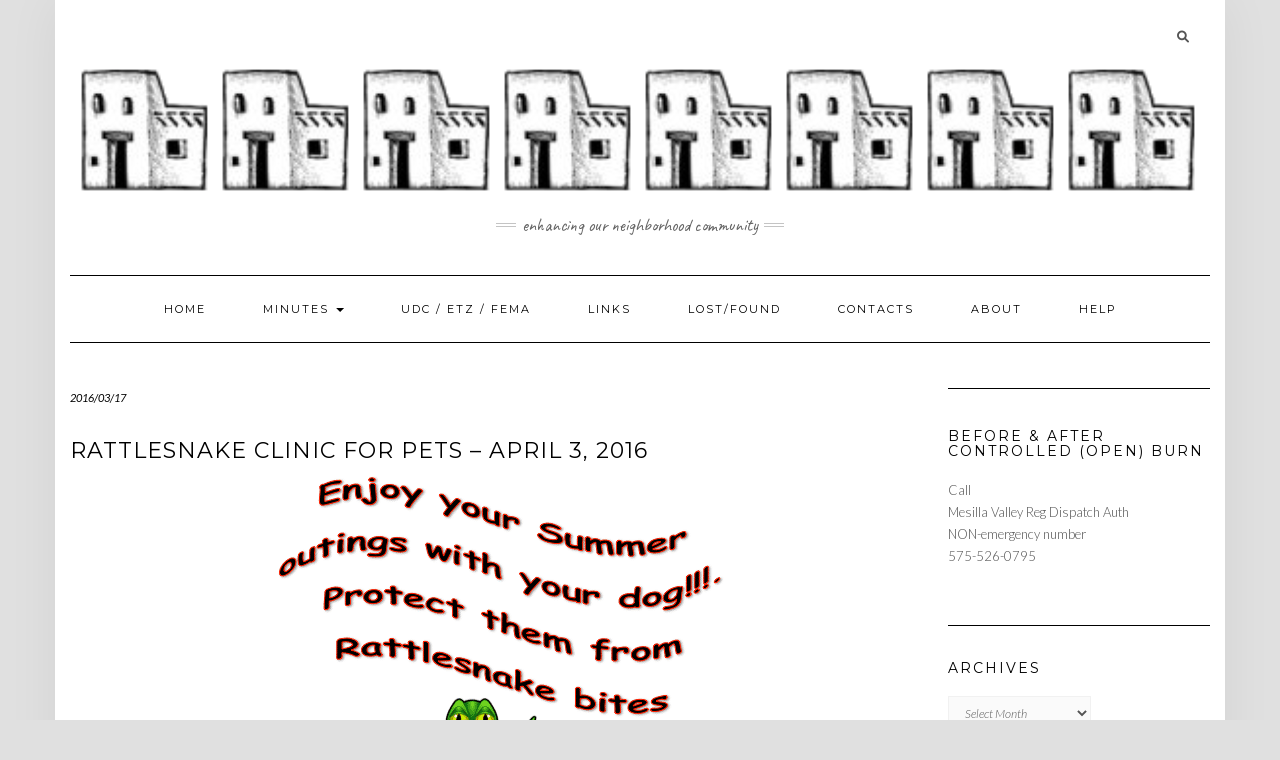

--- FILE ---
content_type: text/html; charset=UTF-8
request_url: https://talaveraca.org/2016/rattlesnake-clinic-for-pets-april-3-2016/
body_size: 14742
content:
<!DOCTYPE html>
<html lang="en">
<head>
    <meta charset="UTF-8" />
    <meta http-equiv="X-UA-Compatible" content="IE=edge" />
    <meta name="viewport" content="width=device-width, initial-scale=1" />
        <title>Rattlesnake Clinic for Pets &#8211; April 3, 2016 &#8211; Talavera Community Association</title>
<meta name='robots' content='max-image-preview:large' />
	<style>img:is([sizes="auto" i], [sizes^="auto," i]) { contain-intrinsic-size: 3000px 1500px }</style>
	<link rel='dns-prefetch' href='//fonts.googleapis.com' />
<link href='https://fonts.gstatic.com' crossorigin rel='preconnect' />
<link rel="alternate" type="application/rss+xml" title="Talavera Community Association &raquo; Feed" href="https://talaveraca.org/feed/" />
<link rel="alternate" type="application/rss+xml" title="Talavera Community Association &raquo; Comments Feed" href="https://talaveraca.org/comments/feed/" />
<script type="text/javascript">
/* <![CDATA[ */
window._wpemojiSettings = {"baseUrl":"https:\/\/s.w.org\/images\/core\/emoji\/16.0.1\/72x72\/","ext":".png","svgUrl":"https:\/\/s.w.org\/images\/core\/emoji\/16.0.1\/svg\/","svgExt":".svg","source":{"concatemoji":"https:\/\/talaveraca.org\/wp-includes\/js\/wp-emoji-release.min.js?ver=ce57f6392c72f4658b1eb3be8ce86e32"}};
/*! This file is auto-generated */
!function(s,n){var o,i,e;function c(e){try{var t={supportTests:e,timestamp:(new Date).valueOf()};sessionStorage.setItem(o,JSON.stringify(t))}catch(e){}}function p(e,t,n){e.clearRect(0,0,e.canvas.width,e.canvas.height),e.fillText(t,0,0);var t=new Uint32Array(e.getImageData(0,0,e.canvas.width,e.canvas.height).data),a=(e.clearRect(0,0,e.canvas.width,e.canvas.height),e.fillText(n,0,0),new Uint32Array(e.getImageData(0,0,e.canvas.width,e.canvas.height).data));return t.every(function(e,t){return e===a[t]})}function u(e,t){e.clearRect(0,0,e.canvas.width,e.canvas.height),e.fillText(t,0,0);for(var n=e.getImageData(16,16,1,1),a=0;a<n.data.length;a++)if(0!==n.data[a])return!1;return!0}function f(e,t,n,a){switch(t){case"flag":return n(e,"\ud83c\udff3\ufe0f\u200d\u26a7\ufe0f","\ud83c\udff3\ufe0f\u200b\u26a7\ufe0f")?!1:!n(e,"\ud83c\udde8\ud83c\uddf6","\ud83c\udde8\u200b\ud83c\uddf6")&&!n(e,"\ud83c\udff4\udb40\udc67\udb40\udc62\udb40\udc65\udb40\udc6e\udb40\udc67\udb40\udc7f","\ud83c\udff4\u200b\udb40\udc67\u200b\udb40\udc62\u200b\udb40\udc65\u200b\udb40\udc6e\u200b\udb40\udc67\u200b\udb40\udc7f");case"emoji":return!a(e,"\ud83e\udedf")}return!1}function g(e,t,n,a){var r="undefined"!=typeof WorkerGlobalScope&&self instanceof WorkerGlobalScope?new OffscreenCanvas(300,150):s.createElement("canvas"),o=r.getContext("2d",{willReadFrequently:!0}),i=(o.textBaseline="top",o.font="600 32px Arial",{});return e.forEach(function(e){i[e]=t(o,e,n,a)}),i}function t(e){var t=s.createElement("script");t.src=e,t.defer=!0,s.head.appendChild(t)}"undefined"!=typeof Promise&&(o="wpEmojiSettingsSupports",i=["flag","emoji"],n.supports={everything:!0,everythingExceptFlag:!0},e=new Promise(function(e){s.addEventListener("DOMContentLoaded",e,{once:!0})}),new Promise(function(t){var n=function(){try{var e=JSON.parse(sessionStorage.getItem(o));if("object"==typeof e&&"number"==typeof e.timestamp&&(new Date).valueOf()<e.timestamp+604800&&"object"==typeof e.supportTests)return e.supportTests}catch(e){}return null}();if(!n){if("undefined"!=typeof Worker&&"undefined"!=typeof OffscreenCanvas&&"undefined"!=typeof URL&&URL.createObjectURL&&"undefined"!=typeof Blob)try{var e="postMessage("+g.toString()+"("+[JSON.stringify(i),f.toString(),p.toString(),u.toString()].join(",")+"));",a=new Blob([e],{type:"text/javascript"}),r=new Worker(URL.createObjectURL(a),{name:"wpTestEmojiSupports"});return void(r.onmessage=function(e){c(n=e.data),r.terminate(),t(n)})}catch(e){}c(n=g(i,f,p,u))}t(n)}).then(function(e){for(var t in e)n.supports[t]=e[t],n.supports.everything=n.supports.everything&&n.supports[t],"flag"!==t&&(n.supports.everythingExceptFlag=n.supports.everythingExceptFlag&&n.supports[t]);n.supports.everythingExceptFlag=n.supports.everythingExceptFlag&&!n.supports.flag,n.DOMReady=!1,n.readyCallback=function(){n.DOMReady=!0}}).then(function(){return e}).then(function(){var e;n.supports.everything||(n.readyCallback(),(e=n.source||{}).concatemoji?t(e.concatemoji):e.wpemoji&&e.twemoji&&(t(e.twemoji),t(e.wpemoji)))}))}((window,document),window._wpemojiSettings);
/* ]]> */
</script>
<style id='wp-emoji-styles-inline-css' type='text/css'>

	img.wp-smiley, img.emoji {
		display: inline !important;
		border: none !important;
		box-shadow: none !important;
		height: 1em !important;
		width: 1em !important;
		margin: 0 0.07em !important;
		vertical-align: -0.1em !important;
		background: none !important;
		padding: 0 !important;
	}
</style>
<link rel='stylesheet' id='wp-block-library-css' href='https://talaveraca.org/wp-includes/css/dist/block-library/style.min.css?ver=ce57f6392c72f4658b1eb3be8ce86e32' type='text/css' media='all' />
<style id='classic-theme-styles-inline-css' type='text/css'>
/*! This file is auto-generated */
.wp-block-button__link{color:#fff;background-color:#32373c;border-radius:9999px;box-shadow:none;text-decoration:none;padding:calc(.667em + 2px) calc(1.333em + 2px);font-size:1.125em}.wp-block-file__button{background:#32373c;color:#fff;text-decoration:none}
</style>
<style id='pdfemb-pdf-embedder-viewer-style-inline-css' type='text/css'>
.wp-block-pdfemb-pdf-embedder-viewer{max-width:none}

</style>
<style id='global-styles-inline-css' type='text/css'>
:root{--wp--preset--aspect-ratio--square: 1;--wp--preset--aspect-ratio--4-3: 4/3;--wp--preset--aspect-ratio--3-4: 3/4;--wp--preset--aspect-ratio--3-2: 3/2;--wp--preset--aspect-ratio--2-3: 2/3;--wp--preset--aspect-ratio--16-9: 16/9;--wp--preset--aspect-ratio--9-16: 9/16;--wp--preset--color--black: #000000;--wp--preset--color--cyan-bluish-gray: #abb8c3;--wp--preset--color--white: #ffffff;--wp--preset--color--pale-pink: #f78da7;--wp--preset--color--vivid-red: #cf2e2e;--wp--preset--color--luminous-vivid-orange: #ff6900;--wp--preset--color--luminous-vivid-amber: #fcb900;--wp--preset--color--light-green-cyan: #7bdcb5;--wp--preset--color--vivid-green-cyan: #00d084;--wp--preset--color--pale-cyan-blue: #8ed1fc;--wp--preset--color--vivid-cyan-blue: #0693e3;--wp--preset--color--vivid-purple: #9b51e0;--wp--preset--gradient--vivid-cyan-blue-to-vivid-purple: linear-gradient(135deg,rgba(6,147,227,1) 0%,rgb(155,81,224) 100%);--wp--preset--gradient--light-green-cyan-to-vivid-green-cyan: linear-gradient(135deg,rgb(122,220,180) 0%,rgb(0,208,130) 100%);--wp--preset--gradient--luminous-vivid-amber-to-luminous-vivid-orange: linear-gradient(135deg,rgba(252,185,0,1) 0%,rgba(255,105,0,1) 100%);--wp--preset--gradient--luminous-vivid-orange-to-vivid-red: linear-gradient(135deg,rgba(255,105,0,1) 0%,rgb(207,46,46) 100%);--wp--preset--gradient--very-light-gray-to-cyan-bluish-gray: linear-gradient(135deg,rgb(238,238,238) 0%,rgb(169,184,195) 100%);--wp--preset--gradient--cool-to-warm-spectrum: linear-gradient(135deg,rgb(74,234,220) 0%,rgb(151,120,209) 20%,rgb(207,42,186) 40%,rgb(238,44,130) 60%,rgb(251,105,98) 80%,rgb(254,248,76) 100%);--wp--preset--gradient--blush-light-purple: linear-gradient(135deg,rgb(255,206,236) 0%,rgb(152,150,240) 100%);--wp--preset--gradient--blush-bordeaux: linear-gradient(135deg,rgb(254,205,165) 0%,rgb(254,45,45) 50%,rgb(107,0,62) 100%);--wp--preset--gradient--luminous-dusk: linear-gradient(135deg,rgb(255,203,112) 0%,rgb(199,81,192) 50%,rgb(65,88,208) 100%);--wp--preset--gradient--pale-ocean: linear-gradient(135deg,rgb(255,245,203) 0%,rgb(182,227,212) 50%,rgb(51,167,181) 100%);--wp--preset--gradient--electric-grass: linear-gradient(135deg,rgb(202,248,128) 0%,rgb(113,206,126) 100%);--wp--preset--gradient--midnight: linear-gradient(135deg,rgb(2,3,129) 0%,rgb(40,116,252) 100%);--wp--preset--font-size--small: 13px;--wp--preset--font-size--medium: 20px;--wp--preset--font-size--large: 36px;--wp--preset--font-size--x-large: 42px;--wp--preset--spacing--20: 0.44rem;--wp--preset--spacing--30: 0.67rem;--wp--preset--spacing--40: 1rem;--wp--preset--spacing--50: 1.5rem;--wp--preset--spacing--60: 2.25rem;--wp--preset--spacing--70: 3.38rem;--wp--preset--spacing--80: 5.06rem;--wp--preset--shadow--natural: 6px 6px 9px rgba(0, 0, 0, 0.2);--wp--preset--shadow--deep: 12px 12px 50px rgba(0, 0, 0, 0.4);--wp--preset--shadow--sharp: 6px 6px 0px rgba(0, 0, 0, 0.2);--wp--preset--shadow--outlined: 6px 6px 0px -3px rgba(255, 255, 255, 1), 6px 6px rgba(0, 0, 0, 1);--wp--preset--shadow--crisp: 6px 6px 0px rgba(0, 0, 0, 1);}:where(.is-layout-flex){gap: 0.5em;}:where(.is-layout-grid){gap: 0.5em;}body .is-layout-flex{display: flex;}.is-layout-flex{flex-wrap: wrap;align-items: center;}.is-layout-flex > :is(*, div){margin: 0;}body .is-layout-grid{display: grid;}.is-layout-grid > :is(*, div){margin: 0;}:where(.wp-block-columns.is-layout-flex){gap: 2em;}:where(.wp-block-columns.is-layout-grid){gap: 2em;}:where(.wp-block-post-template.is-layout-flex){gap: 1.25em;}:where(.wp-block-post-template.is-layout-grid){gap: 1.25em;}.has-black-color{color: var(--wp--preset--color--black) !important;}.has-cyan-bluish-gray-color{color: var(--wp--preset--color--cyan-bluish-gray) !important;}.has-white-color{color: var(--wp--preset--color--white) !important;}.has-pale-pink-color{color: var(--wp--preset--color--pale-pink) !important;}.has-vivid-red-color{color: var(--wp--preset--color--vivid-red) !important;}.has-luminous-vivid-orange-color{color: var(--wp--preset--color--luminous-vivid-orange) !important;}.has-luminous-vivid-amber-color{color: var(--wp--preset--color--luminous-vivid-amber) !important;}.has-light-green-cyan-color{color: var(--wp--preset--color--light-green-cyan) !important;}.has-vivid-green-cyan-color{color: var(--wp--preset--color--vivid-green-cyan) !important;}.has-pale-cyan-blue-color{color: var(--wp--preset--color--pale-cyan-blue) !important;}.has-vivid-cyan-blue-color{color: var(--wp--preset--color--vivid-cyan-blue) !important;}.has-vivid-purple-color{color: var(--wp--preset--color--vivid-purple) !important;}.has-black-background-color{background-color: var(--wp--preset--color--black) !important;}.has-cyan-bluish-gray-background-color{background-color: var(--wp--preset--color--cyan-bluish-gray) !important;}.has-white-background-color{background-color: var(--wp--preset--color--white) !important;}.has-pale-pink-background-color{background-color: var(--wp--preset--color--pale-pink) !important;}.has-vivid-red-background-color{background-color: var(--wp--preset--color--vivid-red) !important;}.has-luminous-vivid-orange-background-color{background-color: var(--wp--preset--color--luminous-vivid-orange) !important;}.has-luminous-vivid-amber-background-color{background-color: var(--wp--preset--color--luminous-vivid-amber) !important;}.has-light-green-cyan-background-color{background-color: var(--wp--preset--color--light-green-cyan) !important;}.has-vivid-green-cyan-background-color{background-color: var(--wp--preset--color--vivid-green-cyan) !important;}.has-pale-cyan-blue-background-color{background-color: var(--wp--preset--color--pale-cyan-blue) !important;}.has-vivid-cyan-blue-background-color{background-color: var(--wp--preset--color--vivid-cyan-blue) !important;}.has-vivid-purple-background-color{background-color: var(--wp--preset--color--vivid-purple) !important;}.has-black-border-color{border-color: var(--wp--preset--color--black) !important;}.has-cyan-bluish-gray-border-color{border-color: var(--wp--preset--color--cyan-bluish-gray) !important;}.has-white-border-color{border-color: var(--wp--preset--color--white) !important;}.has-pale-pink-border-color{border-color: var(--wp--preset--color--pale-pink) !important;}.has-vivid-red-border-color{border-color: var(--wp--preset--color--vivid-red) !important;}.has-luminous-vivid-orange-border-color{border-color: var(--wp--preset--color--luminous-vivid-orange) !important;}.has-luminous-vivid-amber-border-color{border-color: var(--wp--preset--color--luminous-vivid-amber) !important;}.has-light-green-cyan-border-color{border-color: var(--wp--preset--color--light-green-cyan) !important;}.has-vivid-green-cyan-border-color{border-color: var(--wp--preset--color--vivid-green-cyan) !important;}.has-pale-cyan-blue-border-color{border-color: var(--wp--preset--color--pale-cyan-blue) !important;}.has-vivid-cyan-blue-border-color{border-color: var(--wp--preset--color--vivid-cyan-blue) !important;}.has-vivid-purple-border-color{border-color: var(--wp--preset--color--vivid-purple) !important;}.has-vivid-cyan-blue-to-vivid-purple-gradient-background{background: var(--wp--preset--gradient--vivid-cyan-blue-to-vivid-purple) !important;}.has-light-green-cyan-to-vivid-green-cyan-gradient-background{background: var(--wp--preset--gradient--light-green-cyan-to-vivid-green-cyan) !important;}.has-luminous-vivid-amber-to-luminous-vivid-orange-gradient-background{background: var(--wp--preset--gradient--luminous-vivid-amber-to-luminous-vivid-orange) !important;}.has-luminous-vivid-orange-to-vivid-red-gradient-background{background: var(--wp--preset--gradient--luminous-vivid-orange-to-vivid-red) !important;}.has-very-light-gray-to-cyan-bluish-gray-gradient-background{background: var(--wp--preset--gradient--very-light-gray-to-cyan-bluish-gray) !important;}.has-cool-to-warm-spectrum-gradient-background{background: var(--wp--preset--gradient--cool-to-warm-spectrum) !important;}.has-blush-light-purple-gradient-background{background: var(--wp--preset--gradient--blush-light-purple) !important;}.has-blush-bordeaux-gradient-background{background: var(--wp--preset--gradient--blush-bordeaux) !important;}.has-luminous-dusk-gradient-background{background: var(--wp--preset--gradient--luminous-dusk) !important;}.has-pale-ocean-gradient-background{background: var(--wp--preset--gradient--pale-ocean) !important;}.has-electric-grass-gradient-background{background: var(--wp--preset--gradient--electric-grass) !important;}.has-midnight-gradient-background{background: var(--wp--preset--gradient--midnight) !important;}.has-small-font-size{font-size: var(--wp--preset--font-size--small) !important;}.has-medium-font-size{font-size: var(--wp--preset--font-size--medium) !important;}.has-large-font-size{font-size: var(--wp--preset--font-size--large) !important;}.has-x-large-font-size{font-size: var(--wp--preset--font-size--x-large) !important;}
:where(.wp-block-post-template.is-layout-flex){gap: 1.25em;}:where(.wp-block-post-template.is-layout-grid){gap: 1.25em;}
:where(.wp-block-columns.is-layout-flex){gap: 2em;}:where(.wp-block-columns.is-layout-grid){gap: 2em;}
:root :where(.wp-block-pullquote){font-size: 1.5em;line-height: 1.6;}
</style>
<link rel='stylesheet' id='contact-form-7-css' href='https://talaveraca.org/wp-content/plugins/contact-form-7/includes/css/styles.css?ver=6.1.3' type='text/css' media='all' />
<link rel='stylesheet' id='kale-fonts-css' href='https://fonts.googleapis.com/css?family=Montserrat%3A400%2C700%7CLato%3A400%2C700%2C300%2C300italic%2C400italic%2C700italic%7CRaleway%3A200%7CCaveat&#038;subset=latin%2Clatin-ext' type='text/css' media='all' />
<link rel='stylesheet' id='bootstrap-css' href='https://talaveraca.org/wp-content/themes/kale/assets/css/bootstrap.min.css?ver=ce57f6392c72f4658b1eb3be8ce86e32' type='text/css' media='all' />
<link rel='stylesheet' id='bootstrap-select-css' href='https://talaveraca.org/wp-content/themes/kale/assets/css/bootstrap-select.min.css?ver=ce57f6392c72f4658b1eb3be8ce86e32' type='text/css' media='all' />
<link rel='stylesheet' id='smartmenus-bootstrap-css' href='https://talaveraca.org/wp-content/themes/kale/assets/css/jquery.smartmenus.bootstrap.css?ver=ce57f6392c72f4658b1eb3be8ce86e32' type='text/css' media='all' />
<link rel='stylesheet' id='fontawesome-css' href='https://talaveraca.org/wp-content/themes/kale/assets/css/fontawesome.min.css?ver=ce57f6392c72f4658b1eb3be8ce86e32' type='text/css' media='all' />
<link rel='stylesheet' id='fontawesome-all-css' href='https://talaveraca.org/wp-content/themes/kale/assets/css/all.min.css?ver=ce57f6392c72f4658b1eb3be8ce86e32' type='text/css' media='all' />
<link rel='stylesheet' id='owl-carousel-css' href='https://talaveraca.org/wp-content/themes/kale/assets/css/owl.carousel.css?ver=ce57f6392c72f4658b1eb3be8ce86e32' type='text/css' media='all' />
<link rel='stylesheet' id='kale-style-css' href='https://talaveraca.org/wp-content/themes/kale/style.css?ver=ce57f6392c72f4658b1eb3be8ce86e32' type='text/css' media='all' />
<!--[if lt IE 9]>
<script type="text/javascript" src="https://talaveraca.org/wp-content/themes/kale/assets/js/html5shiv.min.js?ver=3.7.0" id="kale-html5-js"></script>
<![endif]-->
<!--[if lt IE 9]>
<script type="text/javascript" src="https://talaveraca.org/wp-content/themes/kale/assets/js/respond.min.js?ver=1.3.0" id="kale-respond-js"></script>
<![endif]-->
<script type="text/javascript" src="https://talaveraca.org/wp-includes/js/jquery/jquery.min.js?ver=3.7.1" id="jquery-core-js"></script>
<script type="text/javascript" src="https://talaveraca.org/wp-includes/js/jquery/jquery-migrate.min.js?ver=3.4.1" id="jquery-migrate-js"></script>
<link rel="https://api.w.org/" href="https://talaveraca.org/wp-json/" /><link rel="alternate" title="JSON" type="application/json" href="https://talaveraca.org/wp-json/wp/v2/posts/3156" /><link rel="canonical" href="https://talaveraca.org/2016/rattlesnake-clinic-for-pets-april-3-2016/" />
<link rel="alternate" title="oEmbed (JSON)" type="application/json+oembed" href="https://talaveraca.org/wp-json/oembed/1.0/embed?url=https%3A%2F%2Ftalaveraca.org%2F2016%2Frattlesnake-clinic-for-pets-april-3-2016%2F" />
<link rel="alternate" title="oEmbed (XML)" type="text/xml+oembed" href="https://talaveraca.org/wp-json/oembed/1.0/embed?url=https%3A%2F%2Ftalaveraca.org%2F2016%2Frattlesnake-clinic-for-pets-april-3-2016%2F&#038;format=xml" />
<style type="text/css" id="custom-background-css">
body.custom-background { background-color: #e0e0e0; }
</style>
	<link rel="icon" href="https://talaveraca.org/wp-content/uploads/2013/10/cropped-logoTalavera-32x32.jpg" sizes="32x32" />
<link rel="icon" href="https://talaveraca.org/wp-content/uploads/2013/10/cropped-logoTalavera-192x192.jpg" sizes="192x192" />
<link rel="apple-touch-icon" href="https://talaveraca.org/wp-content/uploads/2013/10/cropped-logoTalavera-180x180.jpg" />
<meta name="msapplication-TileImage" content="https://talaveraca.org/wp-content/uploads/2013/10/cropped-logoTalavera-270x270.jpg" />
		<style type="text/css" id="wp-custom-css">
			/* ksa 20191107
 change lost/found font size & font family*/
#lostFound
{ 
	font-size:25px ;
	font-family:sans-serif;
}
/* ksa 20191107
 change lost/found privacy checkboxes: list to block*/
#privacyOption
.wpcf7-list-item
{
	display:block;
}
/* ksa 20191108
 change form style- background color and border*/
.wpcf7 
{
	background-color: #F0F0F0;
 	border: 1px solid #666666;
}
/* ksa 20191108
 change form style margins*/
.wpcf7-form 
{ 
	margin: 25px;
}
/* ksa 20191108
 change form input box size*/
.wpcf7 input[type=text],
.wpcf7 input[type=email],
.wpcf7 input[type=tel],
textarea
{
	width: 100%;
}

 

			</style>
		<style id="kirki-inline-styles"></style></head>

<body data-rsssl=1 class="wp-singular post-template-default single single-post postid-3156 single-format-standard custom-background wp-custom-logo wp-theme-kale">
<a class="skip-link screen-reader-text" href="#content">
Skip to content</a>

<div class="main-wrapper">
    <div class="container">

        <!-- Header -->
        <header class="header" role="banner">

                        <!-- Header Row 1 -->
            <div class="header-row-1">
                <div class="row">

					<!-- Widget / Social Menu -->
                    <div class="col-sm-6 header-row-1-left">
					                    </div>
					<!-- /Widget / Social Menu -->

                    <!-- Widget / Top Menu -->
					<div class="col-sm-6 header-row-1-right">
					<div id="search-2" class="header-widget widget widget_search"><form role="search" method="get" class="search-form" action="https://talaveraca.org/" role="search">
    <div class="form-group">
    	<input type="search" class="search-field form-control" value="" name="s" />
    </div>
    <div class="form-actions">
    	<button type="submit" class="btn btn-default">Search</button>
    </div>
</form>

<span class="search-trigger"><i class="fa fa-search"></i><span class="screen-reader-text">Searching is in progress</span></span>
</div>					</div>
					<!-- /Widget / Top Menu -->

                </div>
            </div>
			<div class="header-row-1-toggle"><i class="fa fa-angle-down"></i><span class="screen-reader-text">Toggle header</span></div>
            <!-- /Header Row 1 -->
            
            <!-- Header Row 2 -->
            <div class="header-row-2">
                <div class="logo">
                    <a href="https://talaveraca.org/" class="custom-logo-link" rel="home"><img width="1126" height="146" src="https://talaveraca.org/wp-content/uploads/logo.png" class="custom-logo" alt="Talavera Community Association" decoding="async" fetchpriority="high" srcset="https://talaveraca.org/wp-content/uploads/logo.png 1126w, https://talaveraca.org/wp-content/uploads/logo-300x39.png 300w, https://talaveraca.org/wp-content/uploads/logo-768x100.png 768w, https://talaveraca.org/wp-content/uploads/logo-1024x133.png 1024w" sizes="(max-width: 1126px) 100vw, 1126px" /></a>                </div>
                                <div class="tagline"><p>Enhancing our Neighborhood Community</p></div>
                            </div>
            <!-- /Header Row 2 -->


            <!-- Header Row 3 -->
            <div class="header-row-3">
                <nav class="navbar navbar-default" role="navigation" aria-label="Main navigation">
                    <div class="navbar-header">
                        <button type="button" class="navbar-toggle collapsed" data-toggle="collapse" data-target=".header-row-3 .navbar-collapse" aria-expanded="false">
                        <span class="sr-only">Toggle Navigation</span>
                        <span class="icon-bar"></span>
                        <span class="icon-bar"></span>
                        <span class="icon-bar"></span>
                        </button>
                    </div>
                    <!-- Navigation -->
                    <div class="navbar-collapse collapse"><ul id="menu-main-menu" class="nav navbar-nav"><li id="menu-item-1252" class="menu-item menu-item-type-custom menu-item-object-custom menu-item-home menu-item-1252"><a href="https://talaveraca.org/">Home</a></li>
<li id="menu-item-1344" class="menu-item menu-item-type-post_type menu-item-object-page menu-item-has-children menu-item-1344 dropdown"><a href="https://talaveraca.org/minutes/" data-toggle="dropdown" class="dropdown-toggle" aria-haspopup="true">Minutes <span class="caret"></span></a>
<ul role="menu" class=" dropdown-menu">
	<li id="menu-item-5655" class="menu-item menu-item-type-post_type menu-item-object-page menu-item-5655"><a href="https://talaveraca.org/tca-bylaws/">TCA Bylaws</a></li>
	<li id="menu-item-5352" class="menu-item menu-item-type-post_type menu-item-object-page menu-item-5352"><a href="https://talaveraca.org/minutes/bod-minutes/">BOD Minutes</a></li>
	<li id="menu-item-5750" class="menu-item menu-item-type-post_type menu-item-object-page menu-item-5750"><a href="https://talaveraca.org/minutes/2024-2025/">2024-2025</a></li>
	<li id="menu-item-5508" class="menu-item menu-item-type-post_type menu-item-object-page menu-item-5508"><a href="https://talaveraca.org/minutes/2022-2023/">2022-2023</a></li>
	<li id="menu-item-4957" class="menu-item menu-item-type-post_type menu-item-object-page menu-item-4957"><a href="https://talaveraca.org/minutes/2020-2021/">2020-2021</a></li>
	<li id="menu-item-3874" class="menu-item menu-item-type-post_type menu-item-object-page menu-item-3874"><a href="https://talaveraca.org/minutes/2018-2019/">2018-2019</a></li>
	<li id="menu-item-3123" class="menu-item menu-item-type-post_type menu-item-object-page menu-item-3123"><a href="https://talaveraca.org/minutes/2016-2017/">2016-2017</a></li>
	<li id="menu-item-2114" class="menu-item menu-item-type-post_type menu-item-object-page menu-item-2114"><a href="https://talaveraca.org/minutes/minutes-2014-2015/">2014-2015</a></li>
	<li id="menu-item-1690" class="menu-item menu-item-type-post_type menu-item-object-page menu-item-1690"><a href="https://talaveraca.org/minutes/minutes-2012-2013/">2012-2013</a></li>
	<li id="menu-item-1446" class="menu-item menu-item-type-post_type menu-item-object-page menu-item-1446"><a href="https://talaveraca.org/minutes/minutes-2010-2011/">2010-2011</a></li>
	<li id="menu-item-1445" class="menu-item menu-item-type-post_type menu-item-object-page menu-item-1445"><a href="https://talaveraca.org/minutes/minutes-2008-2009/">2008-2009</a></li>
	<li id="menu-item-1444" class="menu-item menu-item-type-post_type menu-item-object-page menu-item-1444"><a href="https://talaveraca.org/minutes/minutes-2006-2007/">2006-2007</a></li>
	<li id="menu-item-1443" class="menu-item menu-item-type-post_type menu-item-object-page menu-item-1443"><a href="https://talaveraca.org/minutes/minutes-2004-2005/">2004-2005</a></li>
</ul>
</li>
<li id="menu-item-1257" class="menu-item menu-item-type-post_type menu-item-object-page menu-item-1257"><a href="https://talaveraca.org/udc-etz-fema/">UDC / ETZ / FEMA</a></li>
<li id="menu-item-1266" class="menu-item menu-item-type-post_type menu-item-object-page menu-item-1266"><a href="https://talaveraca.org/links/">Links</a></li>
<li id="menu-item-1935" class="menu-item menu-item-type-post_type menu-item-object-page menu-item-1935"><a href="https://talaveraca.org/lost-and-found/">Lost/Found</a></li>
<li id="menu-item-1255" class="menu-item menu-item-type-post_type menu-item-object-page menu-item-1255"><a href="https://talaveraca.org/contacts/">Contacts</a></li>
<li id="menu-item-1254" class="menu-item menu-item-type-post_type menu-item-object-page menu-item-1254"><a href="https://talaveraca.org/about/">About</a></li>
<li id="menu-item-1636" class="menu-item menu-item-type-post_type menu-item-object-page menu-item-1636"><a href="https://talaveraca.org/help/">Help</a></li>
</ul></div>                    <!-- /Navigation -->
                </nav>
            </div>
            <!-- /Header Row 3 -->

        </header>
        <!-- /Header -->


<a id="content"></a>
<!-- Two Columns -->
<div class="row two-columns">

    <!-- Main Column -->
        <div class="main-column  col-md-9 " role="main">
        
        <!-- Post Content -->
        <div id="post-3156" class="entry entry-post post-3156 post type-post status-publish format-standard hentry category-pets category-rattlesnake tag-pet-vaccine tag-rattlesnake">
            
            <div class="entry-header">
				                <div class="entry-meta">
                    <div class="entry-date date updated">2016/03/17</div>
                </div>
								<div class="clearfix"></div>
            </div>
            
                                    <h1 class="entry-title">Rattlesnake Clinic for Pets &#8211; April 3, 2016</h1>
                        
                        
            <div class="single-content"><p><a href="https://talaveraca.org/2016/rattlesnake-clinic-for-pets-april-3-2016/screen-shot-2016-03-17-at-4-27-11-pm/" rel="attachment wp-att-3157"><img decoding="async" class="aligncenter wp-image-3157 size-full" src="https://talaveraca.org/wp-content/uploads/Screen-Shot-2016-03-17-at-4.27.11-PM.png" alt="Rattlesnake Clinic" width="465" height="621" srcset="https://talaveraca.org/wp-content/uploads/Screen-Shot-2016-03-17-at-4.27.11-PM.png 465w, https://talaveraca.org/wp-content/uploads/Screen-Shot-2016-03-17-at-4.27.11-PM-225x300.png 225w" sizes="(max-width: 465px) 100vw, 465px" /></a></p>
</div>
            
                        <div class="entry-footer">
                <div class="entry-meta">
                    <div class="entry-author"><span>Author: </span><span class="vcard author author_name"><span class="fn"><a href="https://talaveraca.org/author/webmaster/" title="Posts by tca" rel="author">tca</a></span></span></div>					<div class="entry-category"><span>Filed Under: </span><a href="https://talaveraca.org/category/animals/pets/" rel="category tag">Pets</a>, <a href="https://talaveraca.org/category/animals/rattlesnake/" rel="category tag">Rattlesnake</a></div>                                    </div>
            </div>
                    
        </div>
        <!-- /Post Content -->
        
                <hr />
        <div class="pagination-post">
            <div class="previous_post"><a href="https://talaveraca.org/2016/new-talavera-pet-co-op/" rel="prev">New Talavera Pet Co-op</a></div>
            <div class="next_post"><a href="https://talaveraca.org/2017/rabies-clinic-april-2nd-2017/" rel="next">Rabies Clinic &#8211; April 2nd, 2017</a></div>
        </div>
                
        <!-- Post Comments -->
          
        <!-- /Post Comments -->
        
    </div>
    <!-- /Main Column -->
    
    
    <!-- Sidebar -->
<aside class="sidebar sidebar-column  col-md-3 " role="complementary" aria-label="Primary sidebar"> 
    <div class="sidebar-default sidebar-block sidebar-no-borders"><div id="text-21" class="default-widget widget widget_text"><h3 class="widget-title"><span>Before &#038; After Controlled (Open) Burn</span></h3>			<div class="textwidget"><p>Call<br />
Mesilla Valley Reg Dispatch Auth<br />
NON-emergency number<br />
575-526-0795</p>
</div>
		</div><div id="archives-4" class="default-widget widget widget_archive"><h3 class="widget-title"><span>Archives</span></h3>		<label class="screen-reader-text" for="archives-dropdown-4">Archives</label>
		<select id="archives-dropdown-4" name="archive-dropdown">
			
			<option value="">Select Month</option>
				<option value='https://talaveraca.org/2025/10/'> October 2025 &nbsp;(2)</option>
	<option value='https://talaveraca.org/2025/09/'> September 2025 &nbsp;(1)</option>
	<option value='https://talaveraca.org/2025/07/'> July 2025 &nbsp;(1)</option>
	<option value='https://talaveraca.org/2025/04/'> April 2025 &nbsp;(1)</option>
	<option value='https://talaveraca.org/2024/11/'> November 2024 &nbsp;(1)</option>
	<option value='https://talaveraca.org/2024/08/'> August 2024 &nbsp;(1)</option>
	<option value='https://talaveraca.org/2024/07/'> July 2024 &nbsp;(1)</option>
	<option value='https://talaveraca.org/2024/04/'> April 2024 &nbsp;(3)</option>
	<option value='https://talaveraca.org/2024/02/'> February 2024 &nbsp;(1)</option>
	<option value='https://talaveraca.org/2023/11/'> November 2023 &nbsp;(1)</option>
	<option value='https://talaveraca.org/2023/10/'> October 2023 &nbsp;(2)</option>
	<option value='https://talaveraca.org/2023/07/'> July 2023 &nbsp;(1)</option>
	<option value='https://talaveraca.org/2023/05/'> May 2023 &nbsp;(2)</option>
	<option value='https://talaveraca.org/2023/03/'> March 2023 &nbsp;(4)</option>
	<option value='https://talaveraca.org/2023/02/'> February 2023 &nbsp;(1)</option>
	<option value='https://talaveraca.org/2022/11/'> November 2022 &nbsp;(1)</option>
	<option value='https://talaveraca.org/2022/09/'> September 2022 &nbsp;(1)</option>
	<option value='https://talaveraca.org/2022/04/'> April 2022 &nbsp;(3)</option>
	<option value='https://talaveraca.org/2022/02/'> February 2022 &nbsp;(1)</option>
	<option value='https://talaveraca.org/2021/09/'> September 2021 &nbsp;(2)</option>
	<option value='https://talaveraca.org/2021/08/'> August 2021 &nbsp;(1)</option>
	<option value='https://talaveraca.org/2021/05/'> May 2021 &nbsp;(2)</option>
	<option value='https://talaveraca.org/2021/04/'> April 2021 &nbsp;(2)</option>
	<option value='https://talaveraca.org/2021/03/'> March 2021 &nbsp;(3)</option>
	<option value='https://talaveraca.org/2021/02/'> February 2021 &nbsp;(1)</option>
	<option value='https://talaveraca.org/2021/01/'> January 2021 &nbsp;(1)</option>
	<option value='https://talaveraca.org/2020/12/'> December 2020 &nbsp;(1)</option>
	<option value='https://talaveraca.org/2020/07/'> July 2020 &nbsp;(2)</option>
	<option value='https://talaveraca.org/2020/06/'> June 2020 &nbsp;(1)</option>
	<option value='https://talaveraca.org/2020/05/'> May 2020 &nbsp;(2)</option>
	<option value='https://talaveraca.org/2020/03/'> March 2020 &nbsp;(2)</option>
	<option value='https://talaveraca.org/2020/02/'> February 2020 &nbsp;(2)</option>
	<option value='https://talaveraca.org/2019/11/'> November 2019 &nbsp;(2)</option>
	<option value='https://talaveraca.org/2019/10/'> October 2019 &nbsp;(4)</option>
	<option value='https://talaveraca.org/2019/09/'> September 2019 &nbsp;(1)</option>
	<option value='https://talaveraca.org/2019/07/'> July 2019 &nbsp;(3)</option>
	<option value='https://talaveraca.org/2019/06/'> June 2019 &nbsp;(1)</option>
	<option value='https://talaveraca.org/2019/05/'> May 2019 &nbsp;(1)</option>
	<option value='https://talaveraca.org/2019/04/'> April 2019 &nbsp;(2)</option>
	<option value='https://talaveraca.org/2019/03/'> March 2019 &nbsp;(2)</option>
	<option value='https://talaveraca.org/2019/02/'> February 2019 &nbsp;(3)</option>
	<option value='https://talaveraca.org/2019/01/'> January 2019 &nbsp;(1)</option>
	<option value='https://talaveraca.org/2018/12/'> December 2018 &nbsp;(1)</option>
	<option value='https://talaveraca.org/2018/11/'> November 2018 &nbsp;(2)</option>
	<option value='https://talaveraca.org/2018/10/'> October 2018 &nbsp;(3)</option>
	<option value='https://talaveraca.org/2018/09/'> September 2018 &nbsp;(2)</option>
	<option value='https://talaveraca.org/2018/08/'> August 2018 &nbsp;(3)</option>
	<option value='https://talaveraca.org/2018/06/'> June 2018 &nbsp;(1)</option>
	<option value='https://talaveraca.org/2018/04/'> April 2018 &nbsp;(3)</option>
	<option value='https://talaveraca.org/2018/03/'> March 2018 &nbsp;(5)</option>
	<option value='https://talaveraca.org/2018/02/'> February 2018 &nbsp;(1)</option>
	<option value='https://talaveraca.org/2018/01/'> January 2018 &nbsp;(3)</option>
	<option value='https://talaveraca.org/2017/11/'> November 2017 &nbsp;(6)</option>
	<option value='https://talaveraca.org/2017/08/'> August 2017 &nbsp;(1)</option>
	<option value='https://talaveraca.org/2017/07/'> July 2017 &nbsp;(2)</option>
	<option value='https://talaveraca.org/2017/06/'> June 2017 &nbsp;(7)</option>
	<option value='https://talaveraca.org/2017/05/'> May 2017 &nbsp;(2)</option>
	<option value='https://talaveraca.org/2017/04/'> April 2017 &nbsp;(3)</option>
	<option value='https://talaveraca.org/2017/03/'> March 2017 &nbsp;(3)</option>
	<option value='https://talaveraca.org/2017/02/'> February 2017 &nbsp;(4)</option>
	<option value='https://talaveraca.org/2017/01/'> January 2017 &nbsp;(2)</option>
	<option value='https://talaveraca.org/2016/12/'> December 2016 &nbsp;(2)</option>
	<option value='https://talaveraca.org/2016/11/'> November 2016 &nbsp;(9)</option>
	<option value='https://talaveraca.org/2016/10/'> October 2016 &nbsp;(10)</option>
	<option value='https://talaveraca.org/2016/09/'> September 2016 &nbsp;(3)</option>
	<option value='https://talaveraca.org/2016/06/'> June 2016 &nbsp;(2)</option>
	<option value='https://talaveraca.org/2016/03/'> March 2016 &nbsp;(2)</option>
	<option value='https://talaveraca.org/2016/02/'> February 2016 &nbsp;(4)</option>
	<option value='https://talaveraca.org/2016/01/'> January 2016 &nbsp;(4)</option>
	<option value='https://talaveraca.org/2015/12/'> December 2015 &nbsp;(1)</option>
	<option value='https://talaveraca.org/2015/11/'> November 2015 &nbsp;(3)</option>
	<option value='https://talaveraca.org/2015/10/'> October 2015 &nbsp;(3)</option>
	<option value='https://talaveraca.org/2015/09/'> September 2015 &nbsp;(2)</option>
	<option value='https://talaveraca.org/2015/08/'> August 2015 &nbsp;(1)</option>
	<option value='https://talaveraca.org/2015/05/'> May 2015 &nbsp;(1)</option>
	<option value='https://talaveraca.org/2015/04/'> April 2015 &nbsp;(3)</option>
	<option value='https://talaveraca.org/2015/03/'> March 2015 &nbsp;(6)</option>
	<option value='https://talaveraca.org/2015/02/'> February 2015 &nbsp;(4)</option>
	<option value='https://talaveraca.org/2015/01/'> January 2015 &nbsp;(7)</option>
	<option value='https://talaveraca.org/2014/12/'> December 2014 &nbsp;(3)</option>
	<option value='https://talaveraca.org/2014/11/'> November 2014 &nbsp;(5)</option>
	<option value='https://talaveraca.org/2014/10/'> October 2014 &nbsp;(11)</option>
	<option value='https://talaveraca.org/2014/09/'> September 2014 &nbsp;(2)</option>
	<option value='https://talaveraca.org/2014/08/'> August 2014 &nbsp;(4)</option>
	<option value='https://talaveraca.org/2014/07/'> July 2014 &nbsp;(1)</option>
	<option value='https://talaveraca.org/2014/06/'> June 2014 &nbsp;(2)</option>
	<option value='https://talaveraca.org/2014/04/'> April 2014 &nbsp;(2)</option>
	<option value='https://talaveraca.org/2014/03/'> March 2014 &nbsp;(8)</option>
	<option value='https://talaveraca.org/2014/02/'> February 2014 &nbsp;(4)</option>
	<option value='https://talaveraca.org/2014/01/'> January 2014 &nbsp;(3)</option>
	<option value='https://talaveraca.org/2013/12/'> December 2013 &nbsp;(1)</option>
	<option value='https://talaveraca.org/2013/11/'> November 2013 &nbsp;(8)</option>
	<option value='https://talaveraca.org/2013/10/'> October 2013 &nbsp;(2)</option>
	<option value='https://talaveraca.org/2012/10/'> October 2012 &nbsp;(1)</option>
	<option value='https://talaveraca.org/2012/05/'> May 2012 &nbsp;(2)</option>
	<option value='https://talaveraca.org/2012/03/'> March 2012 &nbsp;(1)</option>
	<option value='https://talaveraca.org/2012/02/'> February 2012 &nbsp;(1)</option>
	<option value='https://talaveraca.org/2012/01/'> January 2012 &nbsp;(2)</option>
	<option value='https://talaveraca.org/2011/10/'> October 2011 &nbsp;(2)</option>
	<option value='https://talaveraca.org/2011/09/'> September 2011 &nbsp;(1)</option>
	<option value='https://talaveraca.org/2011/08/'> August 2011 &nbsp;(5)</option>
	<option value='https://talaveraca.org/2011/07/'> July 2011 &nbsp;(2)</option>
	<option value='https://talaveraca.org/2011/06/'> June 2011 &nbsp;(3)</option>
	<option value='https://talaveraca.org/2011/05/'> May 2011 &nbsp;(4)</option>
	<option value='https://talaveraca.org/2011/02/'> February 2011 &nbsp;(4)</option>
	<option value='https://talaveraca.org/2011/01/'> January 2011 &nbsp;(1)</option>
	<option value='https://talaveraca.org/2010/10/'> October 2010 &nbsp;(3)</option>
	<option value='https://talaveraca.org/2010/09/'> September 2010 &nbsp;(3)</option>
	<option value='https://talaveraca.org/2010/08/'> August 2010 &nbsp;(3)</option>
	<option value='https://talaveraca.org/2010/07/'> July 2010 &nbsp;(2)</option>
	<option value='https://talaveraca.org/2010/06/'> June 2010 &nbsp;(4)</option>
	<option value='https://talaveraca.org/2010/05/'> May 2010 &nbsp;(2)</option>
	<option value='https://talaveraca.org/2010/04/'> April 2010 &nbsp;(1)</option>
	<option value='https://talaveraca.org/2010/03/'> March 2010 &nbsp;(2)</option>
	<option value='https://talaveraca.org/2010/02/'> February 2010 &nbsp;(3)</option>
	<option value='https://talaveraca.org/2010/01/'> January 2010 &nbsp;(1)</option>
	<option value='https://talaveraca.org/2009/12/'> December 2009 &nbsp;(3)</option>
	<option value='https://talaveraca.org/2009/11/'> November 2009 &nbsp;(1)</option>
	<option value='https://talaveraca.org/2009/10/'> October 2009 &nbsp;(3)</option>
	<option value='https://talaveraca.org/2009/09/'> September 2009 &nbsp;(8)</option>
	<option value='https://talaveraca.org/2009/08/'> August 2009 &nbsp;(3)</option>
	<option value='https://talaveraca.org/2009/07/'> July 2009 &nbsp;(1)</option>
	<option value='https://talaveraca.org/2009/02/'> February 2009 &nbsp;(4)</option>
	<option value='https://talaveraca.org/2008/10/'> October 2008 &nbsp;(3)</option>
	<option value='https://talaveraca.org/2008/09/'> September 2008 &nbsp;(3)</option>
	<option value='https://talaveraca.org/2008/06/'> June 2008 &nbsp;(1)</option>
	<option value='https://talaveraca.org/2008/04/'> April 2008 &nbsp;(2)</option>
	<option value='https://talaveraca.org/2008/02/'> February 2008 &nbsp;(1)</option>
	<option value='https://talaveraca.org/2008/01/'> January 2008 &nbsp;(1)</option>
	<option value='https://talaveraca.org/2007/12/'> December 2007 &nbsp;(1)</option>
	<option value='https://talaveraca.org/2007/11/'> November 2007 &nbsp;(1)</option>
	<option value='https://talaveraca.org/2007/10/'> October 2007 &nbsp;(2)</option>
	<option value='https://talaveraca.org/2007/09/'> September 2007 &nbsp;(3)</option>
	<option value='https://talaveraca.org/2007/08/'> August 2007 &nbsp;(2)</option>
	<option value='https://talaveraca.org/2007/07/'> July 2007 &nbsp;(4)</option>

		</select>

			<script type="text/javascript">
/* <![CDATA[ */

(function() {
	var dropdown = document.getElementById( "archives-dropdown-4" );
	function onSelectChange() {
		if ( dropdown.options[ dropdown.selectedIndex ].value !== '' ) {
			document.location.href = this.options[ this.selectedIndex ].value;
		}
	}
	dropdown.onchange = onSelectChange;
})();

/* ]]> */
</script>
</div><div id="text-30" class="default-widget widget widget_text"><h3 class="widget-title"><span>Join the TCA</span></h3>			<div class="textwidget"><p>$25 Annually<br />
Talavera Community Association<br />
P.O. Box 1057<br />
Mesilla Park, NM 88047</p>
</div>
		</div></div></aside>
<!-- /Sidebar -->    
</div>
<!-- /Two Columns -->
        
<hr />


        
        

<!-- Footer Widgets -->
<aside class="footer-widgets" role="complementary" aria-label="Footer sidebar">

    <!-- Footer Row 2 -->
        <div class="row footer-row-2">
        
        <div class="col-lg-4 col-md-4 col-sm-4 col-xs-12"><div id="linkcat-2" class="footer-row-2-widget widget widget_links"><h3 class="widget-title">Links</h3>
	<ul class='xoxo blogroll'>
<li><a href="https://talaveraca.org/wp-content/uploads/2025/20221028AnimalControlOrdinance.pdf" title="Doña Ana County Animal Control Ordinance" target="_blank">Animal Control Ordinance</a></li>
<li><a href="https://www.lascruces.gov" title="Las Cruces Official Website" target="_blank">City &#8211; Las Cruces Website</a></li>
<li><a href="https://talaveraca.org/2018/las-cruces-utilities-board-resolution-city-gas-talavera/" title="Las Cruces City Gas Resolution for the Talavera Area" target="_blank">City Gas Resolution &#8211; 09-2018</a></li>
<li><a href="https://talaveraca.org/2019/talavera-city-gas-expansion-faqs-09-23-2019/" title="Talavera City Gas Expansion FAQS" target="_blank">City Gas Talavera FAQS &#8211; 09-2019</a></li>
<li><a href="https://library.municode.com/nm/las_cruces/codes/code_of_ordinances?nodeId=PTIIMUCO_CH7AN" title="City of Las Cruces Animal Ordinances" target="_blank">City of Las Cruces &#8211; Animals</a></li>
<li><a href="https://donaanacounty.portal.iworq.net/portalhome/donaanacounty" title="Doña Ana County Road Repair Request Form" target="_blank">County Road Repair Request</a></li>
<li><a href="https://www.donaanacounty.org" title="Doña Ana County Website" target="_blank">Doña Ana County</a></li>
<li><a href="https://www.donaanacounty.org/departments/community-services/flood-commission" title="Doña Ana County Flood Commission Website" target="_blank">Flood Commission</a></li>
<li><a href="https://talaveraca.org/wp-content/posts/LightingGuideNM.pdf" title="Consumer Guide to Night Sky Friendly Lighting" target="_blank">Friendly Night Lighting</a></li>
<li><a href="https://gis.donaanacounty.org/portal/apps/sites/#/dona-ana-county-gis" title="Doña Ana County GIS General Reference Map" target="_blank">GIS &#8211; Doña Ana Co</a></li>
<li><a href="https://talaveraca.org/lost-and-found" rel="contact" title="Talavera Neighborhood Lost and Found" target="_blank">Lost and Found</a></li>
<li><a href="https://www.blm.gov/visit/omdp" title="Organ Mountains-Desert Peaks National Monument" target="_blank">Organ Mountains</a></li>
<li><a href="https://talaveraca.org/2018/rattlesnake-wranglers-talavera/" rel="me" title="Rattlesnake Removal" target="_blank">Rattlesnake Rustlers</a></li>

	</ul>
</div>
<div id="block-18" class="footer-row-2-widget widget widget_block"><p><span id="siteseal"><script async="" type="text/javascript" src="https://seal.godaddy.com/getSeal?sealID=8vsmvmcchJEeb8o70tI4FvxEkCre6e0kS8e61djny6G1iNIfoOuCuOh8NHb8"></script></span></p>
</div></div>        
        <div class="col-lg-4 col-md-4 col-sm-4 col-xs-12"><div id="custom_html-2" class="widget_text footer-row-2-widget widget widget_custom_html"><h3 class="widget-title">Subscribe to TCA Email</h3><div class="textwidget custom-html-widget"><!-- Begin Mailchimp Signup Form -->
<link href="//cdn-images.mailchimp.com/embedcode/classic-10_7.css" rel="stylesheet" type="text/css">
<style type="text/css">
	#mc_embed_signup{background:#fff; clear:left; font:14px Helvetica,Arial,sans-serif; }
	/* Add your own Mailchimp form style overrides in your site stylesheet or in this style block.
	   We recommend moving this block and the preceding CSS link to the HEAD of your HTML file. */
</style>
<div id="mc_embed_signup">
<form action="https://talaveraca.us5.list-manage.com/subscribe/post?u=8c9cbc3d9dc152ca53bb18859&amp;id=d23b64da29" method="post" id="mc-embedded-subscribe-form" name="mc-embedded-subscribe-form" class="validate" target="_blank" novalidate>
    <div id="mc_embed_signup_scroll">
	
<div class="indicates-required"><span class="asterisk">*</span> required field</div>
<div class="mc-field-group">
	<label for="mce-MMERGE3">Name  <span class="asterisk">*</span>
</label>
	<input type="text" value="" name="MMERGE3" class="required" id="mce-MMERGE3">
</div>
<div class="mc-field-group">
	<label for="mce-EMAIL">Email Address  <span class="asterisk">*</span>
</label>
	<input type="email" value="" name="EMAIL" class="required email" id="mce-EMAIL">
</div>
<p><a href="https://us5.campaign-archive.com/home/?u=8c9cbc3d9dc152ca53bb18859&id=d23b64da29" target = "blank" title="View prior campaigns">View Prior Campaigns</a></p>
	<div id="mce-responses" class="clear">
		<div class="response" id="mce-error-response" style="display:none"></div>
		<div class="response" id="mce-success-response" style="display:none"></div>
	</div>    <!-- real people should not fill this in and expect good things - do not remove this or risk form bot signups-->
    <div style="position: absolute; left: -5000px;" aria-hidden="true"><input type="text" name="b_8c9cbc3d9dc152ca53bb18859_d23b64da29" tabindex="-1" value=""></div>
    <div class="clear"><input type="submit" value="Subscribe" name="subscribe" id="mc-embedded-subscribe" class="button"></div>
    </div>
</form>
</div>
<script type='text/javascript' src='//s3.amazonaws.com/downloads.mailchimp.com/js/mc-validate.js'></script><script type='text/javascript'>(function($) {window.fnames = new Array(); window.ftypes = new Array();fnames[3]='MMERGE3';ftypes[3]='text';fnames[0]='EMAIL';ftypes[0]='email';fnames[1]='MMERGE1';ftypes[1]='text';}(jQuery));var $mcj = jQuery.noConflict(true);</script>
<!--End mc_embed_signup--></div></div></div>        
                
        <div class="col-lg-4 col-md-4 col-sm-4 col-xs-12"><div id="text-27" class="footer-row-2-widget widget widget_text"><h3 class="widget-title">Images of our Community</h3>			<div class="textwidget"><div id="envira-gallery-wrap-3881" class="envira-gallery-wrap envira-gallery-theme-base envira-lightbox-theme-base" itemscope itemtype="https://schema.org/ImageGallery"><div data-row-height="" data-gallery-theme="" id="envira-gallery-3881" class="envira-gallery-public  envira-gallery-6-columns envira-clear enviratope envira-gallery-css-animations" data-envira-columns="6"><div id="envira-gallery-item-2663" class="envira-gallery-item enviratope-item envira-gallery-item-1 envira-lazy-load" style="padding-left: 5px; padding-bottom: 10px; padding-right: 5px;"  itemscope itemtype="https://schema.org/ImageObject"><div class="envira-gallery-item-inner"><div class="envira-gallery-position-overlay  envira-gallery-top-left"></div><div class="envira-gallery-position-overlay  envira-gallery-top-right"></div><div class="envira-gallery-position-overlay  envira-gallery-bottom-left"></div><div class="envira-gallery-position-overlay  envira-gallery-bottom-right"></div><a href="https://talaveraca.org/wp-content/uploads/11021513_895331917156008_4485176203361833413_n.jpg" class="envira-gallery-3881 envira-gallery-link" rel="enviragallery3881" title="Mike Groves Photography" data-envira-caption="Mike Groves Photography" data-envira-retina="" data-thumbnail=""  itemprop="contentUrl"><div class="envira-lazy" data-test-width="640" data-test-height="480" style="padding-bottom:75%;"><img decoding="async" id="envira-gallery-image-2663" class="envira-gallery-image envira-gallery-image-1" data-envira-index="1" src="https://talaveraca.org/wp-content/uploads/11021513_895331917156008_4485176203361833413_n-640x480.jpg" data-envira-src="https://talaveraca.org/wp-content/uploads/11021513_895331917156008_4485176203361833413_n-640x480.jpg" data-envira-gallery-id="3881" data-envira-item-id="2663" data-envira-caption="Mike Groves Photography" alt="Mike Groves Photography" title="Mike Groves Photography"  itemprop="thumbnailUrl" data-envira-srcset="https://talaveraca.org/wp-content/uploads/11021513_895331917156008_4485176203361833413_n-640x480.jpg 400w,https://talaveraca.org/wp-content/uploads/11021513_895331917156008_4485176203361833413_n-640x480.jpg 2x" srcset="[data-uri]" /></div></a></div></div><div id="envira-gallery-item-4784" class="envira-gallery-item enviratope-item envira-gallery-item-2 envira-lazy-load" style="padding-left: 5px; padding-bottom: 10px; padding-right: 5px;"  itemscope itemtype="https://schema.org/ImageObject"><div class="envira-gallery-item-inner"><div class="envira-gallery-position-overlay  envira-gallery-top-left"></div><div class="envira-gallery-position-overlay  envira-gallery-top-right"></div><div class="envira-gallery-position-overlay  envira-gallery-bottom-left"></div><div class="envira-gallery-position-overlay  envira-gallery-bottom-right"></div><a href="https://talaveraca.org/wp-content/uploads/20180810Hummer-105.jpg" class="envira-gallery-3881 envira-gallery-link" rel="enviragallery3881" title="Juvie Hummers - ksarmP H O T O G R A P Y" data-envira-caption="Juvie Hummers - ksarmP H O T O G R A P Y" data-envira-retina="" data-thumbnail=""  itemprop="contentUrl"><div class="envira-lazy" data-test-width="640" data-test-height="480" style="padding-bottom:75%;"><img decoding="async" id="envira-gallery-image-4784" class="envira-gallery-image envira-gallery-image-2" data-envira-index="2" src="https://talaveraca.org/wp-content/uploads/20180810Hummer-105-1024x731-640x480.jpg" data-envira-src="https://talaveraca.org/wp-content/uploads/20180810Hummer-105-1024x731-640x480.jpg" data-envira-gallery-id="3881" data-envira-item-id="4784" data-envira-caption="Juvie Hummers - ksarmP H O T O G R A P Y" alt="" title="Juvie Hummers - ksarmP H O T O G R A P Y"  itemprop="thumbnailUrl" data-envira-srcset="https://talaveraca.org/wp-content/uploads/20180810Hummer-105-1024x731-640x480.jpg 400w,https://talaveraca.org/wp-content/uploads/20180810Hummer-105-1024x731-640x480.jpg 2x" srcset="[data-uri]" /></div></a></div></div><div id="envira-gallery-item-2511" class="envira-gallery-item enviratope-item envira-gallery-item-3 envira-lazy-load" style="padding-left: 5px; padding-bottom: 10px; padding-right: 5px;"  itemscope itemtype="https://schema.org/ImageObject"><div class="envira-gallery-item-inner"><div class="envira-gallery-position-overlay  envira-gallery-top-left"></div><div class="envira-gallery-position-overlay  envira-gallery-top-right"></div><div class="envira-gallery-position-overlay  envira-gallery-bottom-left"></div><div class="envira-gallery-position-overlay  envira-gallery-bottom-right"></div><a href="https://talaveraca.org/wp-content/uploads/jerryWertz.jpg" class="envira-gallery-3881 envira-gallery-link" rel="enviragallery3881" title="Jerry Wertz Working Hard" data-envira-caption="Jerry Wertz Working Hard" data-envira-retina="" data-thumbnail=""  itemprop="contentUrl"><div class="envira-lazy" data-test-width="640" data-test-height="480" style="padding-bottom:75%;"><img decoding="async" id="envira-gallery-image-2511" class="envira-gallery-image envira-gallery-image-3" data-envira-index="3" src="https://talaveraca.org/wp-content/uploads/jerryWertz-640x480.jpg" data-envira-src="https://talaveraca.org/wp-content/uploads/jerryWertz-640x480.jpg" data-envira-gallery-id="3881" data-envira-item-id="2511" data-envira-caption="Jerry Wertz Working Hard" alt="" title="Jerry Wertz Working Hard"  itemprop="thumbnailUrl" data-envira-srcset="https://talaveraca.org/wp-content/uploads/jerryWertz-640x480.jpg 400w,https://talaveraca.org/wp-content/uploads/jerryWertz-640x480.jpg 2x" srcset="[data-uri]" /></div></a></div></div><div id="envira-gallery-item-2983" class="envira-gallery-item enviratope-item envira-gallery-item-4 envira-lazy-load" style="padding-left: 5px; padding-bottom: 10px; padding-right: 5px;"  itemscope itemtype="https://schema.org/ImageObject"><div class="envira-gallery-item-inner"><div class="envira-gallery-position-overlay  envira-gallery-top-left"></div><div class="envira-gallery-position-overlay  envira-gallery-top-right"></div><div class="envira-gallery-position-overlay  envira-gallery-bottom-left"></div><div class="envira-gallery-position-overlay  envira-gallery-bottom-right"></div><a href="https://talaveraca.org/wp-content/uploads/2015OctWayne-Suggs.jpg" class="envira-gallery-3881 envira-gallery-link" rel="enviragallery3881" title="2015 Oct - Wayne Suggs Photography" data-envira-caption="2015 Oct - Wayne Suggs Photography" data-envira-retina="" data-thumbnail=""  itemprop="contentUrl"><div class="envira-lazy" data-test-width="640" data-test-height="480" style="padding-bottom:75%;"><img decoding="async" id="envira-gallery-image-2983" class="envira-gallery-image envira-gallery-image-4" data-envira-index="4" src="https://talaveraca.org/wp-content/uploads/2015OctWayne-Suggs-640x480.jpg" data-envira-src="https://talaveraca.org/wp-content/uploads/2015OctWayne-Suggs-640x480.jpg" data-envira-gallery-id="3881" data-envira-item-id="2983" data-envira-caption="2015 Oct - Wayne Suggs Photography" alt="Gorgeous View of Organs" title="2015 Oct - Wayne Suggs Photography"  itemprop="thumbnailUrl" data-envira-srcset="https://talaveraca.org/wp-content/uploads/2015OctWayne-Suggs-640x480.jpg 400w,https://talaveraca.org/wp-content/uploads/2015OctWayne-Suggs-640x480.jpg 2x" srcset="[data-uri]" /></div></a></div></div><div id="envira-gallery-item-2465" class="envira-gallery-item enviratope-item envira-gallery-item-5 envira-lazy-load" style="padding-left: 5px; padding-bottom: 10px; padding-right: 5px;"  itemscope itemtype="https://schema.org/ImageObject"><div class="envira-gallery-item-inner"><div class="envira-gallery-position-overlay  envira-gallery-top-left"></div><div class="envira-gallery-position-overlay  envira-gallery-top-right"></div><div class="envira-gallery-position-overlay  envira-gallery-bottom-left"></div><div class="envira-gallery-position-overlay  envira-gallery-bottom-right"></div><a href="https://talaveraca.org/wp-content/uploads/141114_clean-up_061.jpg" class="envira-gallery-3881 envira-gallery-link" rel="enviragallery3881" title="2014 Nov 15 Volunteer(s)" data-envira-caption="2014 Nov 15 Volunteer(s)" data-envira-retina="" data-thumbnail=""  itemprop="contentUrl"><div class="envira-lazy" data-test-width="640" data-test-height="480" style="padding-bottom:75%;"><img decoding="async" id="envira-gallery-image-2465" class="envira-gallery-image envira-gallery-image-5" data-envira-index="5" src="https://talaveraca.org/wp-content/uploads/141114_clean-up_061-588x1024-640x480.jpg" data-envira-src="https://talaveraca.org/wp-content/uploads/141114_clean-up_061-588x1024-640x480.jpg" data-envira-gallery-id="3881" data-envira-item-id="2465" data-envira-caption="2014 Nov 15 Volunteer(s)" alt="" title="2014 Nov 15 Volunteer(s)"  itemprop="thumbnailUrl" data-envira-srcset="https://talaveraca.org/wp-content/uploads/141114_clean-up_061-588x1024-640x480.jpg 400w,https://talaveraca.org/wp-content/uploads/141114_clean-up_061-588x1024-640x480.jpg 2x" srcset="[data-uri]" /></div></a></div></div><div id="envira-gallery-item-2451" class="envira-gallery-item enviratope-item envira-gallery-item-6 envira-lazy-load" style="padding-left: 5px; padding-bottom: 10px; padding-right: 5px;"  itemscope itemtype="https://schema.org/ImageObject"><div class="envira-gallery-item-inner"><div class="envira-gallery-position-overlay  envira-gallery-top-left"></div><div class="envira-gallery-position-overlay  envira-gallery-top-right"></div><div class="envira-gallery-position-overlay  envira-gallery-bottom-left"></div><div class="envira-gallery-position-overlay  envira-gallery-bottom-right"></div><a href="https://talaveraca.org/wp-content/uploads/141114_clean-up_05.jpg" class="envira-gallery-3881 envira-gallery-link" rel="enviragallery3881" title="2014 Nov 15 Volunteer(s)" data-envira-caption="2014 Nov 15 Volunteer(s)" data-envira-retina="" data-thumbnail=""  itemprop="contentUrl"><div class="envira-lazy" data-test-width="640" data-test-height="480" style="padding-bottom:75%;"><img decoding="async" id="envira-gallery-image-2451" class="envira-gallery-image envira-gallery-image-6" data-envira-index="6" src="https://talaveraca.org/wp-content/uploads/141114_clean-up_05-991x1024-640x480.jpg" data-envira-src="https://talaveraca.org/wp-content/uploads/141114_clean-up_05-991x1024-640x480.jpg" data-envira-gallery-id="3881" data-envira-item-id="2451" data-envira-caption="2014 Nov 15 Volunteer(s)" alt="" title="2014 Nov 15 Volunteer(s)"  itemprop="thumbnailUrl" data-envira-srcset="https://talaveraca.org/wp-content/uploads/141114_clean-up_05-991x1024-640x480.jpg 400w,https://talaveraca.org/wp-content/uploads/141114_clean-up_05-991x1024-640x480.jpg 2x" srcset="[data-uri]" /></div></a></div></div><div id="envira-gallery-item-2448" class="envira-gallery-item enviratope-item envira-gallery-item-7 envira-lazy-load" style="padding-left: 5px; padding-bottom: 10px; padding-right: 5px;"  itemscope itemtype="https://schema.org/ImageObject"><div class="envira-gallery-item-inner"><div class="envira-gallery-position-overlay  envira-gallery-top-left"></div><div class="envira-gallery-position-overlay  envira-gallery-top-right"></div><div class="envira-gallery-position-overlay  envira-gallery-bottom-left"></div><div class="envira-gallery-position-overlay  envira-gallery-bottom-right"></div><a href="https://talaveraca.org/wp-content/uploads/141114_clean-up_02.jpg" class="envira-gallery-3881 envira-gallery-link" rel="enviragallery3881" title="2014 Nov 15 Volunteer(s)" data-envira-caption="2014 Nov 15 Volunteer(s)" data-envira-retina="" data-thumbnail=""  itemprop="contentUrl"><div class="envira-lazy" data-test-width="640" data-test-height="480" style="padding-bottom:75%;"><img decoding="async" id="envira-gallery-image-2448" class="envira-gallery-image envira-gallery-image-7" data-envira-index="7" src="https://talaveraca.org/wp-content/uploads/141114_clean-up_02-768x1024-640x480.jpg" data-envira-src="https://talaveraca.org/wp-content/uploads/141114_clean-up_02-768x1024-640x480.jpg" data-envira-gallery-id="3881" data-envira-item-id="2448" data-envira-caption="2014 Nov 15 Volunteer(s)" alt="" title="2014 Nov 15 Volunteer(s)"  itemprop="thumbnailUrl" data-envira-srcset="https://talaveraca.org/wp-content/uploads/141114_clean-up_02-768x1024-640x480.jpg 400w,https://talaveraca.org/wp-content/uploads/141114_clean-up_02-768x1024-640x480.jpg 2x" srcset="[data-uri]" /></div></a></div></div><div id="envira-gallery-item-1324" class="envira-gallery-item enviratope-item envira-gallery-item-8 envira-lazy-load" style="padding-left: 5px; padding-bottom: 10px; padding-right: 5px;"  itemscope itemtype="https://schema.org/ImageObject"><div class="envira-gallery-item-inner"><div class="envira-gallery-position-overlay  envira-gallery-top-left"></div><div class="envira-gallery-position-overlay  envira-gallery-top-right"></div><div class="envira-gallery-position-overlay  envira-gallery-bottom-left"></div><div class="envira-gallery-position-overlay  envira-gallery-bottom-right"></div><a href="https://talaveraca.org/wp-content/uploads/2007_08_trashcleanup1.jpg" class="envira-gallery-3881 envira-gallery-link" rel="enviragallery3881" title="2007 08 Volunteer Cleanup" data-envira-caption="2007 08 Volunteer Cleanup" data-envira-retina="" data-thumbnail=""  itemprop="contentUrl"><div class="envira-lazy" data-test-width="640" data-test-height="480" style="padding-bottom:75%;"><img decoding="async" id="envira-gallery-image-1324" class="envira-gallery-image envira-gallery-image-8" data-envira-index="8" src="https://talaveraca.org/wp-content/uploads/2007_08_trashcleanup1.jpg" data-envira-src="https://talaveraca.org/wp-content/uploads/2007_08_trashcleanup1.jpg" data-envira-gallery-id="3881" data-envira-item-id="1324" data-envira-caption="2007 08 Volunteer Cleanup" alt="" title="2007 08 Volunteer Cleanup"  itemprop="thumbnailUrl" data-envira-srcset="https://talaveraca.org/wp-content/uploads/2007_08_trashcleanup1.jpg 400w,https://talaveraca.org/wp-content/uploads/2007_08_trashcleanup1.jpg 2x" srcset="[data-uri]" /></div></a></div></div><div id="envira-gallery-item-4783" class="envira-gallery-item enviratope-item envira-gallery-item-9 envira-lazy-load" style="padding-left: 5px; padding-bottom: 10px; padding-right: 5px;"  itemscope itemtype="https://schema.org/ImageObject"><div class="envira-gallery-item-inner"><div class="envira-gallery-position-overlay  envira-gallery-top-left"></div><div class="envira-gallery-position-overlay  envira-gallery-top-right"></div><div class="envira-gallery-position-overlay  envira-gallery-bottom-left"></div><div class="envira-gallery-position-overlay  envira-gallery-bottom-right"></div><a href="https://talaveraca.org/wp-content/uploads/20180810Hummer-112.jpg" class="envira-gallery-3881 envira-gallery-link" rel="enviragallery3881" title="Rufous Hummer - ksarmP H O T O G R A P Y" data-envira-caption="Rufous Hummer - ksarmP H O T O G R A P Y" data-envira-retina="" data-thumbnail=""  itemprop="contentUrl"><div class="envira-lazy" data-test-width="640" data-test-height="480" style="padding-bottom:75%;"><img decoding="async" id="envira-gallery-image-4783" class="envira-gallery-image envira-gallery-image-9" data-envira-index="9" src="https://talaveraca.org/wp-content/uploads/20180810Hummer-112-1024x731-640x480.jpg" data-envira-src="https://talaveraca.org/wp-content/uploads/20180810Hummer-112-1024x731-640x480.jpg" data-envira-gallery-id="3881" data-envira-item-id="4783" data-envira-caption="Rufous Hummer - ksarmP H O T O G R A P Y" alt="" title="Rufous Hummer - ksarmP H O T O G R A P Y"  itemprop="thumbnailUrl" data-envira-srcset="https://talaveraca.org/wp-content/uploads/20180810Hummer-112-1024x731-640x480.jpg 400w,https://talaveraca.org/wp-content/uploads/20180810Hummer-112-1024x731-640x480.jpg 2x" srcset="[data-uri]" /></div></a></div></div><div id="envira-gallery-item-1622" class="envira-gallery-item enviratope-item envira-gallery-item-10 envira-lazy-load" style="padding-left: 5px; padding-bottom: 10px; padding-right: 5px;"  itemscope itemtype="https://schema.org/ImageObject"><div class="envira-gallery-item-inner"><div class="envira-gallery-position-overlay  envira-gallery-top-left"></div><div class="envira-gallery-position-overlay  envira-gallery-top-right"></div><div class="envira-gallery-position-overlay  envira-gallery-bottom-left"></div><div class="envira-gallery-position-overlay  envira-gallery-bottom-right"></div><a href="https://talaveraca.org/wp-content/uploads/lavfd_oct31a.jpg" class="envira-gallery-3881 envira-gallery-link" rel="enviragallery3881" title="" data-envira-caption="" data-envira-retina="" data-thumbnail=""  itemprop="contentUrl"><div class="envira-lazy" data-test-width="640" data-test-height="480" style="padding-bottom:75%;"><img decoding="async" id="envira-gallery-image-1622" class="envira-gallery-image envira-gallery-image-10" data-envira-index="10" src="https://talaveraca.org/wp-content/uploads/lavfd_oct31a-640x480.jpg" data-envira-src="https://talaveraca.org/wp-content/uploads/lavfd_oct31a-640x480.jpg" data-envira-gallery-id="3881" data-envira-item-id="1622" data-envira-caption="" alt="" title=""  itemprop="thumbnailUrl" data-envira-srcset="https://talaveraca.org/wp-content/uploads/lavfd_oct31a-640x480.jpg 400w,https://talaveraca.org/wp-content/uploads/lavfd_oct31a-640x480.jpg 2x" srcset="[data-uri]" /></div></a></div></div><div id="envira-gallery-item-1305" class="envira-gallery-item enviratope-item envira-gallery-item-11 envira-lazy-load" style="padding-left: 5px; padding-bottom: 10px; padding-right: 5px;"  itemscope itemtype="https://schema.org/ImageObject"><div class="envira-gallery-item-inner"><div class="envira-gallery-position-overlay  envira-gallery-top-left"></div><div class="envira-gallery-position-overlay  envira-gallery-top-right"></div><div class="envira-gallery-position-overlay  envira-gallery-bottom-left"></div><div class="envira-gallery-position-overlay  envira-gallery-bottom-right"></div><a href="https://talaveraca.org/wp-content/uploads/Bobby-and-Kitty1.jpg" class="envira-gallery-3881 envira-gallery-link" rel="enviragallery3881" title="" data-envira-caption="" data-envira-retina="" data-thumbnail=""  itemprop="contentUrl"><div class="envira-lazy" data-test-width="640" data-test-height="480" style="padding-bottom:75%;"><img decoding="async" id="envira-gallery-image-1305" class="envira-gallery-image envira-gallery-image-11" data-envira-index="11" src="https://talaveraca.org/wp-content/uploads/Bobby-and-Kitty1-1024x576-640x480.jpg" data-envira-src="https://talaveraca.org/wp-content/uploads/Bobby-and-Kitty1-1024x576-640x480.jpg" data-envira-gallery-id="3881" data-envira-item-id="1305" data-envira-caption="" alt="" title=""  itemprop="thumbnailUrl" data-envira-srcset="https://talaveraca.org/wp-content/uploads/Bobby-and-Kitty1-1024x576-640x480.jpg 400w,https://talaveraca.org/wp-content/uploads/Bobby-and-Kitty1-1024x576-640x480.jpg 2x" srcset="[data-uri]" /></div></a></div></div><div id="envira-gallery-item-3726" class="envira-gallery-item enviratope-item envira-gallery-item-12 envira-lazy-load" style="padding-left: 5px; padding-bottom: 10px; padding-right: 5px;"  itemscope itemtype="https://schema.org/ImageObject"><div class="envira-gallery-item-inner"><div class="envira-gallery-position-overlay  envira-gallery-top-left"></div><div class="envira-gallery-position-overlay  envira-gallery-top-right"></div><div class="envira-gallery-position-overlay  envira-gallery-bottom-left"></div><div class="envira-gallery-position-overlay  envira-gallery-bottom-right"></div><a href="https://talaveraca.org/wp-content/uploads/2017Jun10_CentennialPomBoosterCleanup.jpg" class="envira-gallery-3881 envira-gallery-link" rel="enviragallery3881" title="2017 Jun Centennial Pom Booster Cleanup" data-envira-caption="2017 Jun Centennial Pom Booster Cleanup" data-envira-retina="" data-thumbnail=""  itemprop="contentUrl"><div class="envira-lazy" data-test-width="640" data-test-height="480" style="padding-bottom:75%;"><img decoding="async" id="envira-gallery-image-3726" class="envira-gallery-image envira-gallery-image-12" data-envira-index="12" src="https://talaveraca.org/wp-content/uploads/2017Jun10_CentennialPomBoosterCleanup-640x480.jpg" data-envira-src="https://talaveraca.org/wp-content/uploads/2017Jun10_CentennialPomBoosterCleanup-640x480.jpg" data-envira-gallery-id="3881" data-envira-item-id="3726" data-envira-caption="2017 Jun Centennial Pom Booster Cleanup" alt="" title="2017 Jun Centennial Pom Booster Cleanup"  itemprop="thumbnailUrl" data-envira-srcset="https://talaveraca.org/wp-content/uploads/2017Jun10_CentennialPomBoosterCleanup-640x480.jpg 400w,https://talaveraca.org/wp-content/uploads/2017Jun10_CentennialPomBoosterCleanup-640x480.jpg 2x" srcset="[data-uri]" /></div></a></div></div><div id="envira-gallery-item-1313" class="envira-gallery-item enviratope-item envira-gallery-item-13 envira-lazy-load" style="padding-left: 5px; padding-bottom: 10px; padding-right: 5px;"  itemscope itemtype="https://schema.org/ImageObject"><div class="envira-gallery-item-inner"><div class="envira-gallery-position-overlay  envira-gallery-top-left"></div><div class="envira-gallery-position-overlay  envira-gallery-top-right"></div><div class="envira-gallery-position-overlay  envira-gallery-bottom-left"></div><div class="envira-gallery-position-overlay  envira-gallery-bottom-right"></div><a href="https://talaveraca.org/wp-content/uploads/2010_03_rattlesnake_at_door1.jpg" class="envira-gallery-3881 envira-gallery-link" rel="enviragallery3881" title="2010 03 Rattlesnake at Door" data-envira-caption="2010 03 Rattlesnake at Door" data-envira-retina="" data-thumbnail=""  itemprop="contentUrl"><div class="envira-lazy" data-test-width="640" data-test-height="480" style="padding-bottom:75%;"><img decoding="async" id="envira-gallery-image-1313" class="envira-gallery-image envira-gallery-image-13" data-envira-index="13" src="https://talaveraca.org/wp-content/uploads/2010_03_rattlesnake_at_door1-640x480.jpg" data-envira-src="https://talaveraca.org/wp-content/uploads/2010_03_rattlesnake_at_door1-640x480.jpg" data-envira-gallery-id="3881" data-envira-item-id="1313" data-envira-caption="2010 03 Rattlesnake at Door" alt="" title="2010 03 Rattlesnake at Door"  itemprop="thumbnailUrl" data-envira-srcset="https://talaveraca.org/wp-content/uploads/2010_03_rattlesnake_at_door1-640x480.jpg 400w,https://talaveraca.org/wp-content/uploads/2010_03_rattlesnake_at_door1-640x480.jpg 2x" srcset="[data-uri]" /></div></a></div></div><div id="envira-gallery-item-1314" class="envira-gallery-item enviratope-item envira-gallery-item-14 envira-lazy-load" style="padding-left: 5px; padding-bottom: 10px; padding-right: 5px;"  itemscope itemtype="https://schema.org/ImageObject"><div class="envira-gallery-item-inner"><div class="envira-gallery-position-overlay  envira-gallery-top-left"></div><div class="envira-gallery-position-overlay  envira-gallery-top-right"></div><div class="envira-gallery-position-overlay  envira-gallery-bottom-left"></div><div class="envira-gallery-position-overlay  envira-gallery-bottom-right"></div><a href="https://talaveraca.org/wp-content/uploads/2010_02_TCA_Cleanup1.jpg" class="envira-gallery-3881 envira-gallery-link" rel="enviragallery3881" title="2010 02 Volunteer Cleanup" data-envira-caption="2010 02 Volunteer Cleanup" data-envira-retina="" data-thumbnail=""  itemprop="contentUrl"><div class="envira-lazy" data-test-width="640" data-test-height="480" style="padding-bottom:75%;"><img decoding="async" id="envira-gallery-image-1314" class="envira-gallery-image envira-gallery-image-14" data-envira-index="14" src="https://talaveraca.org/wp-content/uploads/2010_02_TCA_Cleanup1.jpg" data-envira-src="https://talaveraca.org/wp-content/uploads/2010_02_TCA_Cleanup1.jpg" data-envira-gallery-id="3881" data-envira-item-id="1314" data-envira-caption="2010 02 Volunteer Cleanup" alt="" title="2010 02 Volunteer Cleanup"  itemprop="thumbnailUrl" data-envira-srcset="https://talaveraca.org/wp-content/uploads/2010_02_TCA_Cleanup1.jpg 400w,https://talaveraca.org/wp-content/uploads/2010_02_TCA_Cleanup1.jpg 2x" srcset="[data-uri]" /></div></a></div></div><div id="envira-gallery-item-4789" class="envira-gallery-item enviratope-item envira-gallery-item-15 envira-lazy-load" style="padding-left: 5px; padding-bottom: 10px; padding-right: 5px;"  itemscope itemtype="https://schema.org/ImageObject"><div class="envira-gallery-item-inner"><div class="envira-gallery-position-overlay  envira-gallery-top-left"></div><div class="envira-gallery-position-overlay  envira-gallery-top-right"></div><div class="envira-gallery-position-overlay  envira-gallery-bottom-left"></div><div class="envira-gallery-position-overlay  envira-gallery-bottom-right"></div><a href="https://talaveraca.org/wp-content/uploads/201909016roof.jpg" class="envira-gallery-3881 envira-gallery-link" rel="enviragallery3881" title="Swainson&amp;#039;s Hawk from Window - ksarmP H O T O G R A P Y" data-envira-caption="Swainson&amp;#039;s Hawk from Window - ksarmP H O T O G R A P Y" data-envira-retina="" data-thumbnail=""  itemprop="contentUrl"><div class="envira-lazy" data-test-width="640" data-test-height="480" style="padding-bottom:75%;"><img decoding="async" id="envira-gallery-image-4789" class="envira-gallery-image envira-gallery-image-15" data-envira-index="15" src="https://talaveraca.org/wp-content/uploads/201909016roof-868x1024-640x480.jpg" data-envira-src="https://talaveraca.org/wp-content/uploads/201909016roof-868x1024-640x480.jpg" data-envira-gallery-id="3881" data-envira-item-id="4789" data-envira-caption="Swainson&amp;#039;s Hawk from Window - ksarmP H O T O G R A P Y" alt="" title="Swainson&amp;amp;#039;s Hawk from Window - ksarmP H O T O G R A P Y"  itemprop="thumbnailUrl" data-envira-srcset="https://talaveraca.org/wp-content/uploads/201909016roof-868x1024-640x480.jpg 400w,https://talaveraca.org/wp-content/uploads/201909016roof-868x1024-640x480.jpg 2x" srcset="[data-uri]" /></div></a></div></div><div id="envira-gallery-item-1315" class="envira-gallery-item enviratope-item envira-gallery-item-16 envira-lazy-load" style="padding-left: 5px; padding-bottom: 10px; padding-right: 5px;"  itemscope itemtype="https://schema.org/ImageObject"><div class="envira-gallery-item-inner"><div class="envira-gallery-position-overlay  envira-gallery-top-left"></div><div class="envira-gallery-position-overlay  envira-gallery-top-right"></div><div class="envira-gallery-position-overlay  envira-gallery-bottom-left"></div><div class="envira-gallery-position-overlay  envira-gallery-bottom-right"></div><a href="https://talaveraca.org/wp-content/uploads/2010_02_Daren-Award1.jpg" class="envira-gallery-3881 envira-gallery-link" rel="enviragallery3881" title="2010 02 Daren Bloomquist Awarded" data-envira-caption="2010 02 Daren Bloomquist Awarded" data-envira-retina="" data-thumbnail=""  itemprop="contentUrl"><div class="envira-lazy" data-test-width="640" data-test-height="480" style="padding-bottom:75%;"><img decoding="async" id="envira-gallery-image-1315" class="envira-gallery-image envira-gallery-image-16" data-envira-index="16" src="https://talaveraca.org/wp-content/uploads/2010_02_Daren-Award1-640x480.jpg" data-envira-src="https://talaveraca.org/wp-content/uploads/2010_02_Daren-Award1-640x480.jpg" data-envira-gallery-id="3881" data-envira-item-id="1315" data-envira-caption="2010 02 Daren Bloomquist Awarded" alt="" title="2010 02 Daren Bloomquist Awarded"  itemprop="thumbnailUrl" data-envira-srcset="https://talaveraca.org/wp-content/uploads/2010_02_Daren-Award1-640x480.jpg 400w,https://talaveraca.org/wp-content/uploads/2010_02_Daren-Award1-640x480.jpg 2x" srcset="[data-uri]" /></div></a></div></div><div id="envira-gallery-item-1320" class="envira-gallery-item enviratope-item envira-gallery-item-17 envira-lazy-load" style="padding-left: 5px; padding-bottom: 10px; padding-right: 5px;"  itemscope itemtype="https://schema.org/ImageObject"><div class="envira-gallery-item-inner"><div class="envira-gallery-position-overlay  envira-gallery-top-left"></div><div class="envira-gallery-position-overlay  envira-gallery-top-right"></div><div class="envira-gallery-position-overlay  envira-gallery-bottom-left"></div><div class="envira-gallery-position-overlay  envira-gallery-bottom-right"></div><a href="https://talaveraca.org/wp-content/uploads/2009_09_Cleanup1.jpg" class="envira-gallery-3881 envira-gallery-link" rel="enviragallery3881" title="2009 09 Volunteer Cleanup" data-envira-caption="2009 09 Volunteer Cleanup" data-envira-retina="" data-thumbnail=""  itemprop="contentUrl"><div class="envira-lazy" data-test-width="640" data-test-height="480" style="padding-bottom:75%;"><img decoding="async" id="envira-gallery-image-1320" class="envira-gallery-image envira-gallery-image-17" data-envira-index="17" src="https://talaveraca.org/wp-content/uploads/2009_09_Cleanup1-1024x768-640x480.jpg" data-envira-src="https://talaveraca.org/wp-content/uploads/2009_09_Cleanup1-1024x768-640x480.jpg" data-envira-gallery-id="3881" data-envira-item-id="1320" data-envira-caption="2009 09 Volunteer Cleanup" alt="" title="2009 09 Volunteer Cleanup"  itemprop="thumbnailUrl" data-envira-srcset="https://talaveraca.org/wp-content/uploads/2009_09_Cleanup1-1024x768-640x480.jpg 400w,https://talaveraca.org/wp-content/uploads/2009_09_Cleanup1-1024x768-640x480.jpg 2x" srcset="[data-uri]" /></div></a></div></div><div id="envira-gallery-item-4794" class="envira-gallery-item enviratope-item envira-gallery-item-18 envira-lazy-load" style="padding-left: 5px; padding-bottom: 10px; padding-right: 5px;"  itemscope itemtype="https://schema.org/ImageObject"><div class="envira-gallery-item-inner"><div class="envira-gallery-position-overlay  envira-gallery-top-left"></div><div class="envira-gallery-position-overlay  envira-gallery-top-right"></div><div class="envira-gallery-position-overlay  envira-gallery-bottom-left"></div><div class="envira-gallery-position-overlay  envira-gallery-bottom-right"></div><a href="https://talaveraca.org/wp-content/uploads/20190903-wilsonWarbler2.jpg" class="envira-gallery-3881 envira-gallery-link" rel="enviragallery3881" title="Wilson&amp;#039;s Warbler - ksarmP H O T O G R A P H Y" data-envira-caption="Wilson&amp;#039;s Warbler - ksarmP H O T O G R A P H Y" data-envira-retina="" data-thumbnail=""  itemprop="contentUrl"><div class="envira-lazy" data-test-width="640" data-test-height="480" style="padding-bottom:75%;"><img decoding="async" id="envira-gallery-image-4794" class="envira-gallery-image envira-gallery-image-18" data-envira-index="18" src="https://talaveraca.org/wp-content/uploads/20190903-wilsonWarbler2-1024x732-640x480.jpg" data-envira-src="https://talaveraca.org/wp-content/uploads/20190903-wilsonWarbler2-1024x732-640x480.jpg" data-envira-gallery-id="3881" data-envira-item-id="4794" data-envira-caption="Wilson&amp;#039;s Warbler - ksarmP H O T O G R A P H Y" alt="" title="Wilson&amp;amp;#039;s Warbler - ksarmP H O T O G R A P H Y"  itemprop="thumbnailUrl" data-envira-srcset="https://talaveraca.org/wp-content/uploads/20190903-wilsonWarbler2-1024x732-640x480.jpg 400w,https://talaveraca.org/wp-content/uploads/20190903-wilsonWarbler2-1024x732-640x480.jpg 2x" srcset="[data-uri]" /></div></a></div></div><div id="envira-gallery-item-1319" class="envira-gallery-item enviratope-item envira-gallery-item-19 envira-lazy-load" style="padding-left: 5px; padding-bottom: 10px; padding-right: 5px;"  itemscope itemtype="https://schema.org/ImageObject"><div class="envira-gallery-item-inner"><div class="envira-gallery-position-overlay  envira-gallery-top-left"></div><div class="envira-gallery-position-overlay  envira-gallery-top-right"></div><div class="envira-gallery-position-overlay  envira-gallery-bottom-left"></div><div class="envira-gallery-position-overlay  envira-gallery-bottom-right"></div><a href="https://talaveraca.org/wp-content/uploads/2009_09_cleanup21.jpg" class="envira-gallery-3881 envira-gallery-link" rel="enviragallery3881" title="2009 09 Volunteer Cleanup" data-envira-caption="2009 09 Volunteer Cleanup" data-envira-retina="" data-thumbnail=""  itemprop="contentUrl"><div class="envira-lazy" data-test-width="640" data-test-height="480" style="padding-bottom:75%;"><img decoding="async" id="envira-gallery-image-1319" class="envira-gallery-image envira-gallery-image-19" data-envira-index="19" src="https://talaveraca.org/wp-content/uploads/2009_09_cleanup21-640x480.jpg" data-envira-src="https://talaveraca.org/wp-content/uploads/2009_09_cleanup21-640x480.jpg" data-envira-gallery-id="3881" data-envira-item-id="1319" data-envira-caption="2009 09 Volunteer Cleanup" alt="" title="2009 09 Volunteer Cleanup"  itemprop="thumbnailUrl" data-envira-srcset="https://talaveraca.org/wp-content/uploads/2009_09_cleanup21-640x480.jpg 400w,https://talaveraca.org/wp-content/uploads/2009_09_cleanup21-640x480.jpg 2x" srcset="[data-uri]" /></div></a></div></div><div id="envira-gallery-item-3596" class="envira-gallery-item enviratope-item envira-gallery-item-20 envira-lazy-load" style="padding-left: 5px; padding-bottom: 10px; padding-right: 5px;"  itemscope itemtype="https://schema.org/ImageObject"><div class="envira-gallery-item-inner"><div class="envira-gallery-position-overlay  envira-gallery-top-left"></div><div class="envira-gallery-position-overlay  envira-gallery-top-right"></div><div class="envira-gallery-position-overlay  envira-gallery-bottom-left"></div><div class="envira-gallery-position-overlay  envira-gallery-bottom-right"></div><a href="https://talaveraca.org/wp-content/uploads/oryx.jpg" class="envira-gallery-3881 envira-gallery-link" rel="enviragallery3881" title="Oryx - courtesy Steve Tarro" data-envira-caption="Oryx - courtesy Steve Tarro" data-envira-retina="" data-thumbnail=""  itemprop="contentUrl"><div class="envira-lazy" data-test-width="640" data-test-height="480" style="padding-bottom:75%;"><img decoding="async" id="envira-gallery-image-3596" class="envira-gallery-image envira-gallery-image-20" data-envira-index="20" src="https://talaveraca.org/wp-content/uploads/oryx-1024x874-640x480.jpg" data-envira-src="https://talaveraca.org/wp-content/uploads/oryx-1024x874-640x480.jpg" data-envira-gallery-id="3881" data-envira-item-id="3596" data-envira-caption="Oryx - courtesy Steve Tarro" alt="" title="Oryx - courtesy Steve Tarro"  itemprop="thumbnailUrl" data-envira-srcset="https://talaveraca.org/wp-content/uploads/oryx-1024x874-640x480.jpg 400w,https://talaveraca.org/wp-content/uploads/oryx-1024x874-640x480.jpg 2x" srcset="[data-uri]" /></div></a></div></div><div id="envira-gallery-item-3044" class="envira-gallery-item enviratope-item envira-gallery-item-21 envira-lazy-load" style="padding-left: 5px; padding-bottom: 10px; padding-right: 5px;"  itemscope itemtype="https://schema.org/ImageObject"><div class="envira-gallery-item-inner"><div class="envira-gallery-position-overlay  envira-gallery-top-left"></div><div class="envira-gallery-position-overlay  envira-gallery-top-right"></div><div class="envira-gallery-position-overlay  envira-gallery-bottom-left"></div><div class="envira-gallery-position-overlay  envira-gallery-bottom-right"></div><a href="https://talaveraca.org/wp-content/uploads/talaveraSign.jpg" class="envira-gallery-3881 envira-gallery-link" rel="enviragallery3881" title="Refreshed Talavera Sign" data-envira-caption="Refreshed Talavera Sign" data-envira-retina="" data-thumbnail=""  itemprop="contentUrl"><div class="envira-lazy" data-test-width="640" data-test-height="480" style="padding-bottom:75%;"><img decoding="async" id="envira-gallery-image-3044" class="envira-gallery-image envira-gallery-image-21" data-envira-index="21" src="https://talaveraca.org/wp-content/uploads/talaveraSign-640x480.jpg" data-envira-src="https://talaveraca.org/wp-content/uploads/talaveraSign-640x480.jpg" data-envira-gallery-id="3881" data-envira-item-id="3044" data-envira-caption="Refreshed Talavera Sign" alt="" title="Refreshed Talavera Sign"  itemprop="thumbnailUrl" data-envira-srcset="https://talaveraca.org/wp-content/uploads/talaveraSign-640x480.jpg 400w,https://talaveraca.org/wp-content/uploads/talaveraSign-640x480.jpg 2x" srcset="[data-uri]" /></div></a></div></div><div id="envira-gallery-item-4779" class="envira-gallery-item enviratope-item envira-gallery-item-22 envira-lazy-load" style="padding-left: 5px; padding-bottom: 10px; padding-right: 5px;"  itemscope itemtype="https://schema.org/ImageObject"><div class="envira-gallery-item-inner"><div class="envira-gallery-position-overlay  envira-gallery-top-left"></div><div class="envira-gallery-position-overlay  envira-gallery-top-right"></div><div class="envira-gallery-position-overlay  envira-gallery-bottom-left"></div><div class="envira-gallery-position-overlay  envira-gallery-bottom-right"></div><a href="https://talaveraca.org/wp-content/uploads/RufousTrialsTribulation.jpg" class="envira-gallery-3881 envira-gallery-link" rel="enviragallery3881" title="Rufous Trials &amp;amp; Tribulation - ksarmP H O T O G R A P Y" data-envira-caption="Rufous Trials &amp;amp; Tribulation - ksarmP H O T O G R A P Y" data-envira-retina="" data-thumbnail=""  itemprop="contentUrl"><div class="envira-lazy" data-test-width="640" data-test-height="480" style="padding-bottom:75%;"><img decoding="async" id="envira-gallery-image-4779" class="envira-gallery-image envira-gallery-image-22" data-envira-index="22" src="https://talaveraca.org/wp-content/uploads/RufousTrialsTribulation-783x1024-640x480.jpg" data-envira-src="https://talaveraca.org/wp-content/uploads/RufousTrialsTribulation-783x1024-640x480.jpg" data-envira-gallery-id="3881" data-envira-item-id="4779" data-envira-caption="Rufous Trials &amp;amp; Tribulation - ksarmP H O T O G R A P Y" alt="" title="Rufous Trials &amp;amp;amp; Tribulation - ksarmP H O T O G R A P Y"  itemprop="thumbnailUrl" data-envira-srcset="https://talaveraca.org/wp-content/uploads/RufousTrialsTribulation-783x1024-640x480.jpg 400w,https://talaveraca.org/wp-content/uploads/RufousTrialsTribulation-783x1024-640x480.jpg 2x" srcset="[data-uri]" /></div></a></div></div><div id="envira-gallery-item-3325" class="envira-gallery-item enviratope-item envira-gallery-item-23 envira-lazy-load" style="padding-left: 5px; padding-bottom: 10px; padding-right: 5px;"  itemscope itemtype="https://schema.org/ImageObject"><div class="envira-gallery-item-inner"><div class="envira-gallery-position-overlay  envira-gallery-top-left"></div><div class="envira-gallery-position-overlay  envira-gallery-top-right"></div><div class="envira-gallery-position-overlay  envira-gallery-bottom-left"></div><div class="envira-gallery-position-overlay  envira-gallery-bottom-right"></div><a href="https://talaveraca.org/wp-content/uploads/bocc25Oct2016.jpg" class="envira-gallery-3881 envira-gallery-link" rel="enviragallery3881" title="BOCC Meeting, Oct 25, 2016" data-envira-caption="BOCC Meeting, Oct 25, 2016" data-envira-retina="" data-thumbnail=""  itemprop="contentUrl"><div class="envira-lazy" data-test-width="640" data-test-height="480" style="padding-bottom:75%;"><img decoding="async" id="envira-gallery-image-3325" class="envira-gallery-image envira-gallery-image-23" data-envira-index="23" src="https://talaveraca.org/wp-content/uploads/bocc25Oct2016-640x480.jpg" data-envira-src="https://talaveraca.org/wp-content/uploads/bocc25Oct2016-640x480.jpg" data-envira-gallery-id="3881" data-envira-item-id="3325" data-envira-caption="BOCC Meeting, Oct 25, 2016" alt="TCA" title="BOCC Meeting, Oct 25, 2016"  itemprop="thumbnailUrl" data-envira-srcset="https://talaveraca.org/wp-content/uploads/bocc25Oct2016-640x480.jpg 400w,https://talaveraca.org/wp-content/uploads/bocc25Oct2016-640x480.jpg 2x" srcset="[data-uri]" /></div></a></div></div><div id="envira-gallery-item-4787" class="envira-gallery-item enviratope-item envira-gallery-item-24 envira-lazy-load" style="padding-left: 5px; padding-bottom: 10px; padding-right: 5px;"  itemscope itemtype="https://schema.org/ImageObject"><div class="envira-gallery-item-inner"><div class="envira-gallery-position-overlay  envira-gallery-top-left"></div><div class="envira-gallery-position-overlay  envira-gallery-top-right"></div><div class="envira-gallery-position-overlay  envira-gallery-bottom-left"></div><div class="envira-gallery-position-overlay  envira-gallery-bottom-right"></div><a href="https://talaveraca.org/wp-content/uploads/20180810Hummer-123.jpg" class="envira-gallery-3881 envira-gallery-link" rel="enviragallery3881" title="Black Chinned Hummer - ksarmP H O T O G R A P Y" data-envira-caption="Black Chinned Hummer - ksarmP H O T O G R A P Y" data-envira-retina="" data-thumbnail=""  itemprop="contentUrl"><div class="envira-lazy" data-test-width="640" data-test-height="480" style="padding-bottom:75%;"><img decoding="async" id="envira-gallery-image-4787" class="envira-gallery-image envira-gallery-image-24" data-envira-index="24" src="https://talaveraca.org/wp-content/uploads/20180810Hummer-123-732x1024-640x480.jpg" data-envira-src="https://talaveraca.org/wp-content/uploads/20180810Hummer-123-732x1024-640x480.jpg" data-envira-gallery-id="3881" data-envira-item-id="4787" data-envira-caption="Black Chinned Hummer - ksarmP H O T O G R A P Y" alt="" title="Black Chinned Hummer - ksarmP H O T O G R A P Y"  itemprop="thumbnailUrl" data-envira-srcset="https://talaveraca.org/wp-content/uploads/20180810Hummer-123-732x1024-640x480.jpg 400w,https://talaveraca.org/wp-content/uploads/20180810Hummer-123-732x1024-640x480.jpg 2x" srcset="[data-uri]" /></div></a></div></div><div id="envira-gallery-item-2520" class="envira-gallery-item enviratope-item envira-gallery-item-25 envira-lazy-load" style="padding-left: 5px; padding-bottom: 10px; padding-right: 5px;"  itemscope itemtype="https://schema.org/ImageObject"><div class="envira-gallery-item-inner"><div class="envira-gallery-position-overlay  envira-gallery-top-left"></div><div class="envira-gallery-position-overlay  envira-gallery-top-right"></div><div class="envira-gallery-position-overlay  envira-gallery-bottom-left"></div><div class="envira-gallery-position-overlay  envira-gallery-bottom-right"></div><a href="https://talaveraca.org/wp-content/uploads/2015jan03bit-of-snow2.jpg" class="envira-gallery-3881 envira-gallery-link" rel="enviragallery3881" title="2015 January Bit of Snow" data-envira-caption="2015 January Bit of Snow" data-envira-retina="" data-thumbnail=""  itemprop="contentUrl"><div class="envira-lazy" data-test-width="640" data-test-height="480" style="padding-bottom:75%;"><img decoding="async" id="envira-gallery-image-2520" class="envira-gallery-image envira-gallery-image-25" data-envira-index="25" src="https://talaveraca.org/wp-content/uploads/2015jan03bit-of-snow2-1024x768-640x480.jpg" data-envira-src="https://talaveraca.org/wp-content/uploads/2015jan03bit-of-snow2-1024x768-640x480.jpg" data-envira-gallery-id="3881" data-envira-item-id="2520" data-envira-caption="2015 January Bit of Snow" alt="" title="2015 January Bit of Snow"  itemprop="thumbnailUrl" data-envira-srcset="https://talaveraca.org/wp-content/uploads/2015jan03bit-of-snow2-1024x768-640x480.jpg 400w,https://talaveraca.org/wp-content/uploads/2015jan03bit-of-snow2-1024x768-640x480.jpg 2x" srcset="[data-uri]" /></div></a></div></div><div id="envira-gallery-item-2454" class="envira-gallery-item enviratope-item envira-gallery-item-26 envira-lazy-load" style="padding-left: 5px; padding-bottom: 10px; padding-right: 5px;"  itemscope itemtype="https://schema.org/ImageObject"><div class="envira-gallery-item-inner"><div class="envira-gallery-position-overlay  envira-gallery-top-left"></div><div class="envira-gallery-position-overlay  envira-gallery-top-right"></div><div class="envira-gallery-position-overlay  envira-gallery-bottom-left"></div><div class="envira-gallery-position-overlay  envira-gallery-bottom-right"></div><a href="https://talaveraca.org/wp-content/uploads/141114_clean-up_08.jpg" class="envira-gallery-3881 envira-gallery-link" rel="enviragallery3881" title="2014 Nov 15 Volunteer(s)" data-envira-caption="2014 Nov 15 Volunteer(s)" data-envira-retina="" data-thumbnail=""  itemprop="contentUrl"><div class="envira-lazy" data-test-width="640" data-test-height="480" style="padding-bottom:75%;"><img decoding="async" id="envira-gallery-image-2454" class="envira-gallery-image envira-gallery-image-26" data-envira-index="26" src="https://talaveraca.org/wp-content/uploads/141114_clean-up_08-768x1024-640x480.jpg" data-envira-src="https://talaveraca.org/wp-content/uploads/141114_clean-up_08-768x1024-640x480.jpg" data-envira-gallery-id="3881" data-envira-item-id="2454" data-envira-caption="2014 Nov 15 Volunteer(s)" alt="" title="2014 Nov 15 Volunteer(s)"  itemprop="thumbnailUrl" data-envira-srcset="https://talaveraca.org/wp-content/uploads/141114_clean-up_08-768x1024-640x480.jpg 400w,https://talaveraca.org/wp-content/uploads/141114_clean-up_08-768x1024-640x480.jpg 2x" srcset="[data-uri]" /></div></a></div></div><div id="envira-gallery-item-4788" class="envira-gallery-item enviratope-item envira-gallery-item-27 envira-lazy-load" style="padding-left: 5px; padding-bottom: 10px; padding-right: 5px;"  itemscope itemtype="https://schema.org/ImageObject"><div class="envira-gallery-item-inner"><div class="envira-gallery-position-overlay  envira-gallery-top-left"></div><div class="envira-gallery-position-overlay  envira-gallery-top-right"></div><div class="envira-gallery-position-overlay  envira-gallery-bottom-left"></div><div class="envira-gallery-position-overlay  envira-gallery-bottom-right"></div><a href="https://talaveraca.org/wp-content/uploads/20180810Hummer-101.jpg" class="envira-gallery-3881 envira-gallery-link" rel="enviragallery3881" title="Calliope Hummer - ksarmP H O T O G R A P Y" data-envira-caption="Calliope Hummer - ksarmP H O T O G R A P Y" data-envira-retina="" data-thumbnail=""  itemprop="contentUrl"><div class="envira-lazy" data-test-width="640" data-test-height="480" style="padding-bottom:75%;"><img decoding="async" id="envira-gallery-image-4788" class="envira-gallery-image envira-gallery-image-27" data-envira-index="27" src="https://talaveraca.org/wp-content/uploads/20180810Hummer-101-1024x732-640x480.jpg" data-envira-src="https://talaveraca.org/wp-content/uploads/20180810Hummer-101-1024x732-640x480.jpg" data-envira-gallery-id="3881" data-envira-item-id="4788" data-envira-caption="Calliope Hummer - ksarmP H O T O G R A P Y" alt="" title="Calliope Hummer - ksarmP H O T O G R A P Y"  itemprop="thumbnailUrl" data-envira-srcset="https://talaveraca.org/wp-content/uploads/20180810Hummer-101-1024x732-640x480.jpg 400w,https://talaveraca.org/wp-content/uploads/20180810Hummer-101-1024x732-640x480.jpg 2x" srcset="[data-uri]" /></div></a></div></div><div id="envira-gallery-item-2453" class="envira-gallery-item enviratope-item envira-gallery-item-28 envira-lazy-load" style="padding-left: 5px; padding-bottom: 10px; padding-right: 5px;"  itemscope itemtype="https://schema.org/ImageObject"><div class="envira-gallery-item-inner"><div class="envira-gallery-position-overlay  envira-gallery-top-left"></div><div class="envira-gallery-position-overlay  envira-gallery-top-right"></div><div class="envira-gallery-position-overlay  envira-gallery-bottom-left"></div><div class="envira-gallery-position-overlay  envira-gallery-bottom-right"></div><a href="https://talaveraca.org/wp-content/uploads/141114_clean-up_07.jpg" class="envira-gallery-3881 envira-gallery-link" rel="enviragallery3881" title="2014 Nov 15 Volunteer(s)" data-envira-caption="2014 Nov 15 Volunteer(s)" data-envira-retina="" data-thumbnail=""  itemprop="contentUrl"><div class="envira-lazy" data-test-width="640" data-test-height="480" style="padding-bottom:75%;"><img decoding="async" id="envira-gallery-image-2453" class="envira-gallery-image envira-gallery-image-28" data-envira-index="28" src="https://talaveraca.org/wp-content/uploads/141114_clean-up_07-685x1024-640x480.jpg" data-envira-src="https://talaveraca.org/wp-content/uploads/141114_clean-up_07-685x1024-640x480.jpg" data-envira-gallery-id="3881" data-envira-item-id="2453" data-envira-caption="2014 Nov 15 Volunteer(s)" alt="" title="2014 Nov 15 Volunteer(s)"  itemprop="thumbnailUrl" data-envira-srcset="https://talaveraca.org/wp-content/uploads/141114_clean-up_07-685x1024-640x480.jpg 400w,https://talaveraca.org/wp-content/uploads/141114_clean-up_07-685x1024-640x480.jpg 2x" srcset="[data-uri]" /></div></a></div></div><div id="envira-gallery-item-4795" class="envira-gallery-item enviratope-item envira-gallery-item-29 envira-lazy-load" style="padding-left: 5px; padding-bottom: 10px; padding-right: 5px;"  itemscope itemtype="https://schema.org/ImageObject"><div class="envira-gallery-item-inner"><div class="envira-gallery-position-overlay  envira-gallery-top-left"></div><div class="envira-gallery-position-overlay  envira-gallery-top-right"></div><div class="envira-gallery-position-overlay  envira-gallery-bottom-left"></div><div class="envira-gallery-position-overlay  envira-gallery-bottom-right"></div><a href="https://talaveraca.org/wp-content/uploads/20190903-RR.jpg" class="envira-gallery-3881 envira-gallery-link" rel="enviragallery3881" title="Road Runner - ksarmP H O T O G R A P H Y" data-envira-caption="Road Runner - ksarmP H O T O G R A P H Y" data-envira-retina="" data-thumbnail=""  itemprop="contentUrl"><div class="envira-lazy" data-test-width="640" data-test-height="480" style="padding-bottom:75%;"><img decoding="async" id="envira-gallery-image-4795" class="envira-gallery-image envira-gallery-image-29" data-envira-index="29" src="https://talaveraca.org/wp-content/uploads/20190903-RR-1024x731-640x480.jpg" data-envira-src="https://talaveraca.org/wp-content/uploads/20190903-RR-1024x731-640x480.jpg" data-envira-gallery-id="3881" data-envira-item-id="4795" data-envira-caption="Road Runner - ksarmP H O T O G R A P H Y" alt="" title="Road Runner - ksarmP H O T O G R A P H Y"  itemprop="thumbnailUrl" data-envira-srcset="https://talaveraca.org/wp-content/uploads/20190903-RR-1024x731-640x480.jpg 400w,https://talaveraca.org/wp-content/uploads/20190903-RR-1024x731-640x480.jpg 2x" srcset="[data-uri]" /></div></a></div></div><div id="envira-gallery-item-2450" class="envira-gallery-item enviratope-item envira-gallery-item-30 envira-lazy-load" style="padding-left: 5px; padding-bottom: 10px; padding-right: 5px;"  itemscope itemtype="https://schema.org/ImageObject"><div class="envira-gallery-item-inner"><div class="envira-gallery-position-overlay  envira-gallery-top-left"></div><div class="envira-gallery-position-overlay  envira-gallery-top-right"></div><div class="envira-gallery-position-overlay  envira-gallery-bottom-left"></div><div class="envira-gallery-position-overlay  envira-gallery-bottom-right"></div><a href="https://talaveraca.org/wp-content/uploads/141114_clean-up_04.jpg" class="envira-gallery-3881 envira-gallery-link" rel="enviragallery3881" title="2014 Nov 15 Volunteer(s)" data-envira-caption="2014 Nov 15 Volunteer(s)" data-envira-retina="" data-thumbnail=""  itemprop="contentUrl"><div class="envira-lazy" data-test-width="640" data-test-height="480" style="padding-bottom:75%;"><img decoding="async" id="envira-gallery-image-2450" class="envira-gallery-image envira-gallery-image-30" data-envira-index="30" src="https://talaveraca.org/wp-content/uploads/141114_clean-up_04-890x1024-640x480.jpg" data-envira-src="https://talaveraca.org/wp-content/uploads/141114_clean-up_04-890x1024-640x480.jpg" data-envira-gallery-id="3881" data-envira-item-id="2450" data-envira-caption="2014 Nov 15 Volunteer(s)" alt="" title="2014 Nov 15 Volunteer(s)"  itemprop="thumbnailUrl" data-envira-srcset="https://talaveraca.org/wp-content/uploads/141114_clean-up_04-890x1024-640x480.jpg 400w,https://talaveraca.org/wp-content/uploads/141114_clean-up_04-890x1024-640x480.jpg 2x" srcset="[data-uri]" /></div></a></div></div><div id="envira-gallery-item-2449" class="envira-gallery-item enviratope-item envira-gallery-item-31 envira-lazy-load" style="padding-left: 5px; padding-bottom: 10px; padding-right: 5px;"  itemscope itemtype="https://schema.org/ImageObject"><div class="envira-gallery-item-inner"><div class="envira-gallery-position-overlay  envira-gallery-top-left"></div><div class="envira-gallery-position-overlay  envira-gallery-top-right"></div><div class="envira-gallery-position-overlay  envira-gallery-bottom-left"></div><div class="envira-gallery-position-overlay  envira-gallery-bottom-right"></div><a href="https://talaveraca.org/wp-content/uploads/141114_clean-up_03.jpg" class="envira-gallery-3881 envira-gallery-link" rel="enviragallery3881" title="2014 Nov 15 Volunteer(s)" data-envira-caption="2014 Nov 15 Volunteer(s)" data-envira-retina="" data-thumbnail=""  itemprop="contentUrl"><div class="envira-lazy" data-test-width="640" data-test-height="480" style="padding-bottom:75%;"><img decoding="async" id="envira-gallery-image-2449" class="envira-gallery-image envira-gallery-image-31" data-envira-index="31" src="https://talaveraca.org/wp-content/uploads/141114_clean-up_03-671x1024-640x480.jpg" data-envira-src="https://talaveraca.org/wp-content/uploads/141114_clean-up_03-671x1024-640x480.jpg" data-envira-gallery-id="3881" data-envira-item-id="2449" data-envira-caption="2014 Nov 15 Volunteer(s)" alt="" title="2014 Nov 15 Volunteer(s)"  itemprop="thumbnailUrl" data-envira-srcset="https://talaveraca.org/wp-content/uploads/141114_clean-up_03-671x1024-640x480.jpg 400w,https://talaveraca.org/wp-content/uploads/141114_clean-up_03-671x1024-640x480.jpg 2x" srcset="[data-uri]" /></div></a></div></div></div></div><noscript><img decoding="async" src="https://talaveraca.org/wp-content/uploads/11021513_895331917156008_4485176203361833413_n.jpg" alt="Mike Groves Photography" /><img decoding="async" src="https://talaveraca.org/wp-content/uploads/20180810Hummer-105.jpg" alt="" /><img decoding="async" src="https://talaveraca.org/wp-content/uploads/jerryWertz.jpg" alt="" /><img decoding="async" src="https://talaveraca.org/wp-content/uploads/2015OctWayne-Suggs.jpg" alt="Gorgeous View of Organs" /><img decoding="async" src="https://talaveraca.org/wp-content/uploads/141114_clean-up_061.jpg" alt="" /><img decoding="async" src="https://talaveraca.org/wp-content/uploads/141114_clean-up_05.jpg" alt="" /><img decoding="async" src="https://talaveraca.org/wp-content/uploads/141114_clean-up_02.jpg" alt="" /><img decoding="async" src="https://talaveraca.org/wp-content/uploads/2007_08_trashcleanup1.jpg" alt="" /><img decoding="async" src="https://talaveraca.org/wp-content/uploads/20180810Hummer-112.jpg" alt="" /><img decoding="async" src="https://talaveraca.org/wp-content/uploads/lavfd_oct31a.jpg" alt="" /><img decoding="async" src="https://talaveraca.org/wp-content/uploads/Bobby-and-Kitty1.jpg" alt="" /><img decoding="async" src="https://talaveraca.org/wp-content/uploads/2017Jun10_CentennialPomBoosterCleanup.jpg" alt="" /><img decoding="async" src="https://talaveraca.org/wp-content/uploads/2010_03_rattlesnake_at_door1.jpg" alt="" /><img decoding="async" src="https://talaveraca.org/wp-content/uploads/2010_02_TCA_Cleanup1.jpg" alt="" /><img decoding="async" src="https://talaveraca.org/wp-content/uploads/201909016roof.jpg" alt="" /><img decoding="async" src="https://talaveraca.org/wp-content/uploads/2010_02_Daren-Award1.jpg" alt="" /><img decoding="async" src="https://talaveraca.org/wp-content/uploads/2009_09_Cleanup1.jpg" alt="" /><img decoding="async" src="https://talaveraca.org/wp-content/uploads/20190903-wilsonWarbler2.jpg" alt="" /><img decoding="async" src="https://talaveraca.org/wp-content/uploads/2009_09_cleanup21.jpg" alt="" /><img decoding="async" src="https://talaveraca.org/wp-content/uploads/oryx.jpg" alt="" /><img decoding="async" src="https://talaveraca.org/wp-content/uploads/talaveraSign.jpg" alt="" /><img decoding="async" src="https://talaveraca.org/wp-content/uploads/RufousTrialsTribulation.jpg" alt="" /><img decoding="async" src="https://talaveraca.org/wp-content/uploads/bocc25Oct2016.jpg" alt="TCA" /><img decoding="async" src="https://talaveraca.org/wp-content/uploads/20180810Hummer-123.jpg" alt="" /><img decoding="async" src="https://talaveraca.org/wp-content/uploads/2015jan03bit-of-snow2.jpg" alt="" /><img decoding="async" src="https://talaveraca.org/wp-content/uploads/141114_clean-up_08.jpg" alt="" /><img decoding="async" src="https://talaveraca.org/wp-content/uploads/20180810Hummer-101.jpg" alt="" /><img decoding="async" src="https://talaveraca.org/wp-content/uploads/141114_clean-up_07.jpg" alt="" /><img decoding="async" src="https://talaveraca.org/wp-content/uploads/20190903-RR.jpg" alt="" /><img decoding="async" src="https://talaveraca.org/wp-content/uploads/141114_clean-up_04.jpg" alt="" /><img decoding="async" src="https://talaveraca.org/wp-content/uploads/141114_clean-up_03.jpg" alt="" /></noscript>
</div>
		</div></div>        
                
     </div>
     <hr />
          <!-- /Footer Row 2 -->
     
     

</aside>

<!-- /Footer Widgets -->
        
        <!-- Footer -->
        <div class="footer" role="contentinfo">
            
                        
                                    <div class="footer-copyright">© 2024 Talavera Community Association
 ⎮<a href="https://talaveraca.org/disclaimer">Disclaimer</a></div>
                        
            <div class="footer-copyright">
                <ul class="credit">
   <!--                 <li><a href="https://www.lyrathemes.com/kale/">Kale</a> by LyraThemes.com.</li>  -->
					<!-- ksa remove kale copywright 10-20-2023 -->
                </ul>
            </div>
            
        </div>
        <!-- /Footer -->
        
    </div><!-- /Container -->
</div><!-- /Main Wrapper -->

<script type="speculationrules">
{"prefetch":[{"source":"document","where":{"and":[{"href_matches":"\/*"},{"not":{"href_matches":["\/wp-*.php","\/wp-admin\/*","\/wp-content\/uploads\/*","\/wp-content\/*","\/wp-content\/plugins\/*","\/wp-content\/themes\/kale\/*","\/*\\?(.+)"]}},{"not":{"selector_matches":"a[rel~=\"nofollow\"]"}},{"not":{"selector_matches":".no-prefetch, .no-prefetch a"}}]},"eagerness":"conservative"}]}
</script>
<link rel='stylesheet' id='envira-gallery-lite-style-css' href='https://talaveraca.org/wp-content/plugins/envira-gallery-lite/assets/css/envira.css?ver=1.12.0' type='text/css' media='all' property="stylesheet" />
<link rel='stylesheet' id='envira-gallery-lite-lazyload-css' href='https://talaveraca.org/wp-content/plugins/envira-gallery-lite/assets/css/responsivelyLazy.css?ver=1.12.0' type='text/css' media='all' property="stylesheet" />
<link rel='stylesheet' id='envira-gallery-lite-fancybox-css' href='https://talaveraca.org/wp-content/plugins/envira-gallery-lite/assets/css/fancybox.css?ver=1.12.0' type='text/css' media='all' property="stylesheet" />
<link rel='stylesheet' id='envira-gallery-lite-jgallery-css' href='https://talaveraca.org/wp-content/plugins/envira-gallery-lite/assets/css/justifiedGallery.css?ver=1.12.0' type='text/css' media='all' property="stylesheet" />
<script type="text/javascript" src="https://talaveraca.org/wp-includes/js/dist/hooks.min.js?ver=4d63a3d491d11ffd8ac6" id="wp-hooks-js"></script>
<script type="text/javascript" src="https://talaveraca.org/wp-includes/js/dist/i18n.min.js?ver=5e580eb46a90c2b997e6" id="wp-i18n-js"></script>
<script type="text/javascript" id="wp-i18n-js-after">
/* <![CDATA[ */
wp.i18n.setLocaleData( { 'text direction\u0004ltr': [ 'ltr' ] } );
/* ]]> */
</script>
<script type="text/javascript" src="https://talaveraca.org/wp-content/plugins/contact-form-7/includes/swv/js/index.js?ver=6.1.3" id="swv-js"></script>
<script type="text/javascript" id="contact-form-7-js-before">
/* <![CDATA[ */
var wpcf7 = {
    "api": {
        "root": "https:\/\/talaveraca.org\/wp-json\/",
        "namespace": "contact-form-7\/v1"
    }
};
/* ]]> */
</script>
<script type="text/javascript" src="https://talaveraca.org/wp-content/plugins/contact-form-7/includes/js/index.js?ver=6.1.3" id="contact-form-7-js"></script>
<script type="text/javascript" src="https://talaveraca.org/wp-content/themes/kale/assets/js/bootstrap.min.js?ver=ce57f6392c72f4658b1eb3be8ce86e32" id="bootstrap-js"></script>
<script type="text/javascript" src="https://talaveraca.org/wp-content/themes/kale/assets/js/bootstrap-select.min.js?ver=ce57f6392c72f4658b1eb3be8ce86e32" id="bootstrap-select-js"></script>
<script type="text/javascript" src="https://talaveraca.org/wp-content/themes/kale/assets/js/jquery.smartmenus.js?ver=ce57f6392c72f4658b1eb3be8ce86e32" id="smartmenus-js"></script>
<script type="text/javascript" src="https://talaveraca.org/wp-content/themes/kale/assets/js/jquery.smartmenus.bootstrap.js?ver=ce57f6392c72f4658b1eb3be8ce86e32" id="smartmenus-bootstrap-js"></script>
<script type="text/javascript" src="https://talaveraca.org/wp-content/themes/kale/assets/js/owl.carousel.min.js?ver=ce57f6392c72f4658b1eb3be8ce86e32" id="owl-carousel-js"></script>
<script type="text/javascript" src="https://talaveraca.org/wp-content/themes/kale/assets/js/kale.js?ver=ce57f6392c72f4658b1eb3be8ce86e32" id="kale-js-js"></script>
<script type="text/javascript" src="https://talaveraca.org/wp-includes/js/imagesloaded.min.js?ver=5.0.0" id="imagesloaded-js"></script>
<script type="text/javascript" src="https://talaveraca.org/wp-includes/js/masonry.min.js?ver=4.2.2" id="masonry-js"></script>
<script type="text/javascript" src="https://talaveraca.org/wp-includes/js/jquery/jquery.masonry.min.js?ver=3.1.2b" id="jquery-masonry-js"></script>
<script type="text/javascript" id="envira-gallery-lite-script-js-extra">
/* <![CDATA[ */
var envira_lazy_load = ["true"];
var envira_lazy_load_initial = ["false"];
var envira_lazy_load_delay = ["500"];
/* ]]> */
</script>
<script type="text/javascript" src="https://talaveraca.org/wp-content/plugins/envira-gallery-lite/assets/js/min/envira-min.js?ver=1.12.0" id="envira-gallery-lite-script-js"></script>

		<script type="text/javascript">
			var envira_galleries = [],envira_gallery_images = [],envira_isotopes = [],envira_isotopes_config = [];jQuery(document).ready(function($){var envira_container_3881 = '';function envira_album_lazy_load_image( $id ) {var responsivelyLazy = window.responsivelyLazy;responsivelyLazy.run('#envira-gallery-'+ $id);}envira_isotopes_config['3881'] = {itemSelector: '.envira-gallery-item',masonry: {columnWidth: '.envira-gallery-item'}};envira_isotopes['3881'] = envira_container_3881= $('#envira-gallery-3881').masonry(envira_isotopes_config['3881']);$('#envira-gallery-3881').on( 'layoutComplete',function( event, laidOutItems ) {envira_album_lazy_load_image(3881);$(window).scroll(function(event){envira_album_lazy_load_image(3881);});});$( document ).on( "envira_pagination_ajax_load_completed", function() {$('#envira-gallery-3881').on( 'layoutComplete',function( event, laidOutItems ) {envira_album_lazy_load_image(3881);$(window).scroll(function(event){envira_album_lazy_load_image(3881);});});});envira_isotopes['3881'].enviraImagesLoaded().done(function() {envira_isotopes['3881'].masonry('layout');}).progress(function() {envira_isotopes['3881'].masonry('layout');});envira_container_3881 = $('#envira-gallery-3881').enviraImagesLoaded( function() {$('.envira-gallery-item img').fadeTo( 'slow', 1 );});envira_gallery_options = {padding: 15,cyclic: true,titlePosition: 'float',margin: 60,arrows: 1,aspectRatio: 1,loop: 1,mouseWheel: 1,preload: 1,openEffect: 'fade',closeEffect: 'fade',nextEffect: 'fade',prevEffect: 'fade',tpl: {wrap : '<div class="envirabox-wrap" tabIndex="-1"><div class="envirabox-skin envirabox-theme-base"><div class="envirabox-outer"><div class="envirabox-inner"><div class="envirabox-position-overlay envira-gallery-top-left"></div><div class="envirabox-position-overlay envira-gallery-top-right"></div><div class="envirabox-position-overlay envira-gallery-bottom-left"></div><div class="envirabox-position-overlay envira-gallery-bottom-right"></div></div></div></div></div>',image: '<img class="envirabox-image" src="{href}" alt="" data-envira-title="" data-envira-caption="" data-envira-index="" data-envira-data="" />',iframe : '<iframe id="envirabox-frame{rnd}" name="envirabox-frame{rnd}" class="envirabox-iframe" frameborder="0" vspace="0" hspace="0" allowtransparency="true" wekitallowfullscreen mozallowfullscreen allowfullscreen></iframe>',error: '<p class="envirabox-error">The requested content cannot be loaded.&lt;br/&gt;Please try again later.&lt;/p&gt;',closeBtn : '<a title="Close" class="envirabox-item envirabox-close" href="#"></a>',next : '<a title="Next" class="envirabox-nav envirabox-next envirabox-arrows-inside" href="#"><span></span></a>',prev : '<a title="Previous" class="envirabox-nav envirabox-prev envirabox-arrows-inside" href="#"><span></span></a>'},helpers: {title: {type: 'float'},},beforeLoad: function(){this.title = $(this.element).attr('data-envira-caption');},afterLoad: function(){$('envirabox-overlay-fixed').on({'touchmove' : function(e){e.preventDefault();}});},beforeShow: function(){$(window).on({'resize.envirabox' : function(){$.envirabox.update();}});if ( typeof this.element === 'undefined' ) {var gallery_id = this.group[ this.index ].gallery_id;var gallery_item_id = this.group[ this.index ].id;var alt = this.group[ this.index ].alt;var title = this.group[ this.index ].title;var caption = this.group[ this.index ].caption;var index = this.index;} else {var gallery_id = this.element.find('img').data('envira-gallery-id');var gallery_item_id = this.element.find('img').data('envira-item-id');var alt = this.element.find('img').attr('alt');var title = this.element.find('img').parent().attr('title');var caption = this.element.find('img').parent().data('envira-caption');var retina_image = this.element.find('img').parent().data('envira-retina');var index = this.element.find('img').data('envira-index');}this.inner.find('img').attr('alt', alt).attr('data-envira-gallery-id', gallery_id).attr('data-envira-item-id', gallery_item_id).attr('data-envira-title', title).attr('data-envira-caption', caption).attr('data-envira-index', index);if ( typeof retina_image !== 'undefined' && retina_image !== '' ) {this.inner.find('img').attr('srcset', retina_image + ' 2x');}},onStart: function(){$('#envirabox-wrap, #envirabox-wrap #envirabox-left, #envirabox-wrap #envirabox-right').swipe( {excludedElements:"label, button, input, select, textarea, .noSwipe",swipe: function(event, direction, distance, duration, fingerCount, fingerData) {if (direction === 'left') {$.envirabox.next(direction);} else if (direction === 'right') {$.envirabox.prev(direction);} else if (direction === 'up') {$.envirabox.close();}}} );},beforeClose: function(){},afterClose: function(){$(window).off('resize.envirabox');},onUpdate: function(){},onCancel: function(){},onPlayStart: function(){},onPlayEnd: function(){}};envira_galleries['3881'] = $('.envira-gallery-3881').envirabox( envira_gallery_options );});		</script>
		</body>
</html>
